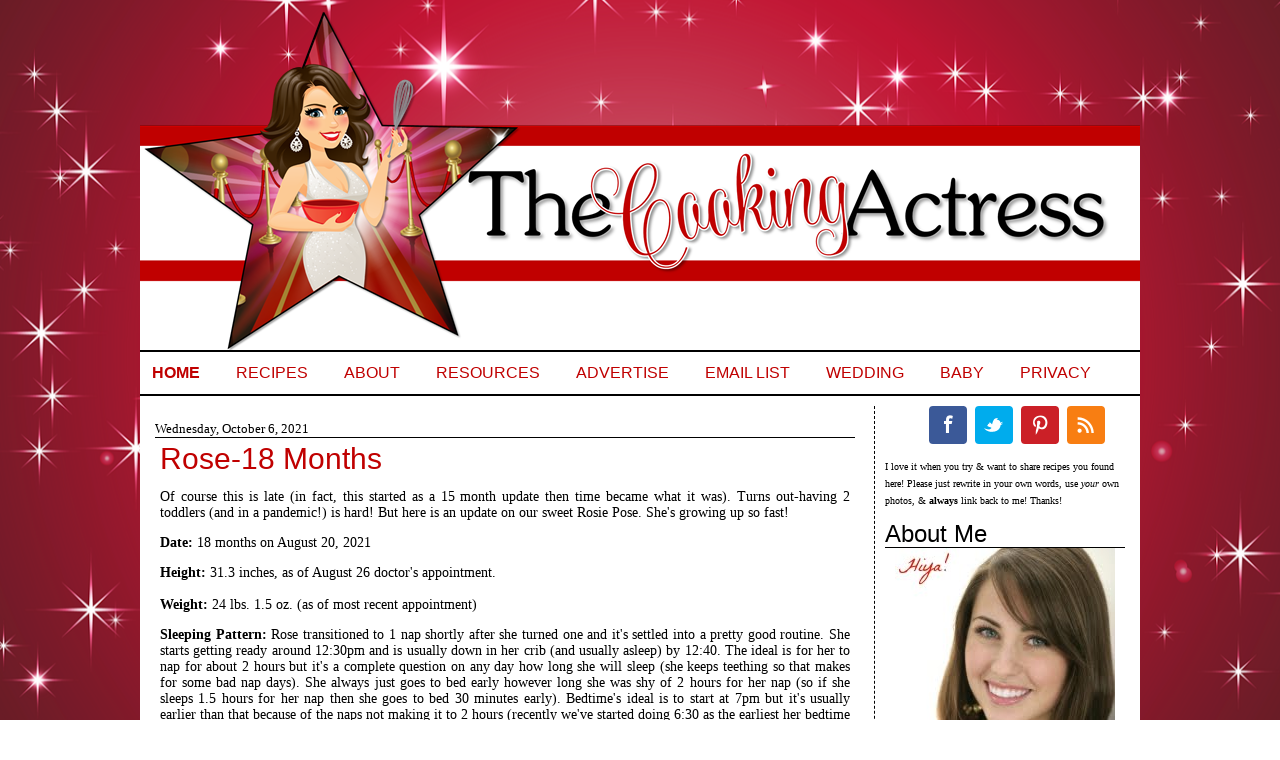

--- FILE ---
content_type: text/html; charset=UTF-8
request_url: https://www.cookingactress.com/?m=0
body_size: 29629
content:
<!DOCTYPE html>
<html dir='ltr' xmlns='http://www.w3.org/1999/xhtml' xmlns:b='http://www.google.com/2005/gml/b' xmlns:data='http://www.google.com/2005/gml/data' xmlns:expr='http://www.google.com/2005/gml/expr'>
<head>
<link href='https://www.blogger.com/static/v1/widgets/2944754296-widget_css_bundle.css' rel='stylesheet' type='text/css'/>
<meta content='3ab3c312f63219adf34dcd758c42fa78' name='p:domain_verify'/>
<meta content='text/html; charset=UTF-8' http-equiv='Content-Type'/>
<meta content='blogger' name='generator'/>
<link href='https://www.cookingactress.com/favicon.ico' rel='icon' type='image/x-icon'/>
<link href='https://www.cookingactress.com/' rel='canonical'/>
<link rel="alternate" type="application/atom+xml" title="The Cooking Actress - Atom" href="https://www.cookingactress.com/feeds/posts/default" />
<link rel="alternate" type="application/rss+xml" title="The Cooking Actress - RSS" href="https://www.cookingactress.com/feeds/posts/default?alt=rss" />
<link rel="service.post" type="application/atom+xml" title="The Cooking Actress - Atom" href="https://www.blogger.com/feeds/2818069595052981852/posts/default" />
<!--Can't find substitution for tag [blog.ieCssRetrofitLinks]-->
<meta content='An Ohio-turned NYC-turned back to Ohio actress who cooks and bakes delicious treats!' name='description'/>
<meta content='https://www.cookingactress.com/' property='og:url'/>
<meta content='The Cooking Actress' property='og:title'/>
<meta content='An Ohio-turned NYC-turned back to Ohio actress who cooks and bakes delicious treats!' property='og:description'/>
<title>The Cooking Actress</title>
<!-- BLOGHER ADS Begin header tag -->
<script type='text/javascript'>

  var blogherads = blogherads || {};

  blogherads.adq = blogherads.adq || [];

</script>
<script async='async' data-cfasync='false' src='https://ads.blogherads.com/static/blogherads.js' type='text/javascript'></script>
<script async='async' data-cfasync='false' src='https://ads.blogherads.com/bh/31/319/319089/1078374/header.js' type='text/javascript'></script>
<!-- BLOGHER ADS End header tag -->
<script async='async' data-cfasync='false' src='//ads.blogherads.com/bh/31/319/319089/1078374/header.js' type='text/javascript'></script>
<style id='page-skin-1' type='text/css'><!--
/*
-----------------------------------------------
Designed by: Munchkin Land Designs
----------------------------------------------- */
#navbar-iframe {
height: 0px;
visibility: hidden;
display: none;
}
body, .body-fauxcolumn-outer {
background: url(https://blogger.googleusercontent.com/img/b/R29vZ2xl/AVvXsEiVCuOkQ27NUsjfqE_Ba5WCc9BEUi2uXSOrxIPSCWM3PYf58kydkXj_CYLR2jRcCsUrwrvTeKDPqvDOo4Vz1aMfxRXV_3zhwhz_1q6h7Ik_bBBigjhyphenhyphen7HpUAg5Q5E1-fbO72Hl79_QXNq2H/s1600/01.3.png) repeat fixed center;
color: #000000;
font-size: 12px;
font-family:century gothic;
text-align: left;
margin: 0 auto 0;
padding: 10px 0 25px 0;
}
#wrap {
width: 1000px;
margin: 0px auto 0px;
padding: 0;
position: relative;
}
a, a:visited {
color: #C00000;
text-decoration: none;
}
a:hover {
color: #CC9900;
text-decoration: underline;
}
a img {
border-width: 0;
}
/* Header
-----------------------------------------------*/
#header-wrapper{
width: 1000px;
height: 340px;
font-size: 11px;
margin: 0 auto 0;
padding: 0;
overflow: hidden;
background: url(https://blogger.googleusercontent.com/img/b/R29vZ2xl/AVvXsEgLTNwJ1I7apTNiErAuygSS8_ijTQo9FEGx3V0FHudaxUxwaduqyA5ZOJqtFarP9zKCNiDMyh1weNyEKmQKvtj3FhjVLBb9SOukK5iWuhvu0eRdsKa00MdTXr_QF6DB2EqL9aUHFZBvoosr/s1600/CookingActressHeader11.png) no-repeat center top;
border-top:0px solid #000000;
border-right:0px solid #000000;
border-left: 0px solid #000000;
}
#header-inner {
background-position: left;
background-repeat: no;
}
#header h1 {
color:#000000;
font-size: 50px;
font-weight: normal;
margin: 0;
padding: 20px 0 0 20px;
text-decoration: none;
}
#header h1 a, #header h1 a:visited {
color:#000000;
font-size: 44px;
font-weight: normal;
margin: 0;
padding: 0;
text-decoration: none;
}
#header h1 a:hover {
text-decoration: none;
}
#header h3 {
font-size: 20px;
font-weight: normal;
margin: 0;
padding: 0;
}
#header p {
padding: 0 0 5px 20px;
margin: 0;
line-height: 20px;
}
#header .description {
font-size:16px;
color: #9D3223;
font-weight:bold;
margin-left: 0px;
padding-left: 40px;
}
/*----------------SEARCH----------------*/
#search {
margin:10px;
height:40px;
padding:30px 10px 0px 20px;
width:300px;
float:right;
background:#ffffff url(https://blogger.googleusercontent.com/img/b/R29vZ2xl/AVvXsEhlE-FjmCm5RfGpzE7YmNabE2biPX1oDV1VA0lQrVEorVdQxzTU39dYa9kLLL9mIC8jKeay6_23lxQx-ks3ufEeMZEN4ovVEGqpi5g5pPruwveXOS6PUfvRmd4EoyksqeKtc0Bxp5yIIYM/s1600/searchcookies.png) no-repeat;
}
#search form {
margin: 0;
padding:20px auto 0px;
}
#search fieldset {
margin: 0;
padding: 0;
border: none;
}
#search p {
margin: 0;
font-size: 85%;
}
#s {
float: left;
width:210px;
padding: 4px 7px;
font: normal 100%;
color: #C00000;
}
#searchsubmit {
float: right;
border: none;
color: #fff;
background:#FFAAAA;
height:25px;
line-height:24px
}
/*Wrapper
---------------------------------*/
#outer-wrapper {
background: #ffffff;
width: 1000px;
margin:  0 0 0 0;
padding-top: 0px;
line-height: 18px;
border-right: 0px solid #000000;
border-left: 0px solid #000000;
}
#main-wrapper {
float: left;
width: 700px;
margin: 0 10px 0 10px;
padding: 10px 0px 0 5px;
}
#midsidebar-wrapper {
background: #ffffff;
width: 240px;
margin: 0px 5px auto 0px;
font-size: 13px;
padding: 0px 10px 15px 10px;
float: right;
overflow: hidden;
border-left: 1px dashed #000000;
}
.midsidebar {
line-height: 1.25em;
}
.midsidebar h2,.rsidebar h2, .lsidebar h2{
color:#000000;
text-align: left;
font-size: 24px;
font-family: arial, georgia, times new roman, courier new, tahoma, verdana;
font-weight: normal;
text-transform: titlecase;
margin: .5em 0 0em 0;
padding: 5px 0 5px 0;
border-bottom:1px solid #000000;
}
#midsidebar p, #rsidebar p {
margin: 0 5 0 15px;
padding: 0 5 0 25px;
}
#midsidebar a img, #rsidebar a img, {
border: none;
margin: 0 5px 0 15px;
padding: 0 5px 0 25px;
}
.midsidebar ul, .rsidebar ul, .lsidebar ul
list-style-type: none;
margin: 0 5px 0 25px;
padding: 0 5px 0 35px;
}
.midsidebar ul li, .rsidebar ul li, .lsidebar ul li {
list-style-type: none;
margin: 0 5px 5px 25px;
padding-left: 35px;
border-bottom:0px dashed #ceceae;
background:url no-repeat left center;
text-align:left;
}
.rsidebar .widget {
float: left;
width: 250px;
margin: 0 0 10px 0px;
padding: 0px 0px;
}
.rsidebar .widget-content {
float: left;
width: 240px;
margin: 0 0px 0 0px;
padding: 0px;
}
.rsidebar .widget, .main .widget {
margin: 0 0 1.5em;
padding: 0 0 1.5em;
}
.rsidebar .widget {
float: left;
width: 240px;
margin: 0px 0 0px 0px;
padding: 0px;
}
/*Post
-------------------------------------------------*/
h2.date-header {
background: #ffffff;
margin: .5em 0 -.25em 0;
text-align: left;
font: normal normal 105% century gothic, century gothic;
border-top: 0px dotted #A6A6A6;
border-bottom: 1px solid #000000;
padding: 0px 0 0px 0;
text-transform: titlecase;
color: #000000;
}
.post {
margin:.5em 0 1.5em;
border:0px solid #000000;
padding: 0 5px 10px 5px;
}
.post h3 {
margin: .25em 0 .25em 0;
padding: 5px 0 5px 0;
font: normal normal 250% arial, courier new, times new roman;
line-height: .75em;
text-transform: titlecase;
text-align: left;
color:#C00000;
border-bottom: 0px dotted #A6A6A6;
}
.post h3 a, .post h3 a:visited, .post h3 strong {
display:block;
text-decoration:none;
color:#C00000;
font-weight:normal;
}
.post h3 strong, .post h3 a:hover {
color:#CC9900;
}
.post-body {
font-size: 14px;
text-align:justify;
margin: 0em 0 .75em;
line-height: 1.2em;
border-bottom:0px dashed #C54B6E;
}
.post-body blockquote {
line-height: 1.3em;
}
.post img {
padding: 4px;
border:0px dashed #ceceae;
}
.post blockquote {
margin: 5px;
padding: 0px 20px 0 15px;
border-left: 3px solid #C00000;
}
.post blockquote p {
margin: 0;
padding: 0 0 0px;
}
/*Comments
----------------------------------------------*/
.comments {
float: left;
width: 640px;
margin-bottom:10px;
padding: 10px;
}
#comments h4 {
color: #CC9900;
font-size: 15px;
font-family:calibri, candara, verdana;
font-weight: bold;
margin: 0 0 10px;
padding: 0;
}
#comments-block {
width: 640px;
float: left;
padding: 0;
margin: 0;
}
#comments-block .comment-author {
margin: 0em 0;
font-weight: bold;
}
#comments-block .comment-body {
margin: .25em 0 10px;
padding-left: 20px;
font-size:12px;
text-align:justify;
}
#comments-block .comment-footer {
margin: -.25em 0 2em;
line-height: 1.4em;
text-transform: uppercase;
letter-spacing: .1em;
border-bottom:0px solid #C54B6E;
}
#comments-block .comment-body p {
margin: 0 0 .75em;
}
.deleted-comment {
font-style: italic;
color: gray;
}
#blog-pager-newer-link {
float: left;
}
#blog-pager-older-link {
float: right;
}
#blog-pager {
text-align: center;
width: 700px;
}
.feed-links {
clear: both;
line-height: 2.5em;
display:none;
width: 700px;
}
.main .widget {
margin: 0 0 1.5em;
padding: 0 0 1.5em;
}
.main .Blog {
border-bottom-width: 0;
}
/*Footer
---------------------------------------------*/
#footer {
width: 1000px;
clear: both;
margin: 0 auto;
padding-top: 15px;
line-height: 1.6em;
letter-spacing: .1em;
text-align: center;
border-bottom: 0px solid #000000;
}
.Image img{
display: block;
margin-left: auto;
margin-right: auto;
}
#PageList1 {
width:1000px;
margin: 0px 0 10px 0;
padding: 0px 0 0px 0;
font: 16px arial, helvetica;
text-transform: uppercase;
text-align: left;
border-bottom:2px solid #000000;
border-top: 2px solid #000000;
}

--></style>
<!--[if IE]> <style type="text/css"> #menu li { position:static; } </style> <![endif]-->
<!--Internet Explorer Transparency fix-->
<!--[if lt IE 8]> <script src="http://ie7-js.googlecode.com/svn/version/2.0(beta3)/IE8.js" type="text/javascript"></script> <![endif]-->
<script type='text/javascript'>
dataLayer = [{
	'trackingID':'UA-63622913-36',
	'javaScriptVersion':'analytics.js',
	'homePageURL':'http://cookingactress.com'
}];
</script>
<noscript><iframe height='0' src='//www.googletagmanager.com/ns.html?id=GTM-PBN79J' style='display:none;visibility:hidden' width='0'></iframe></noscript>
<script type='text/javascript'>/*<![CDATA[*/(function(w,d,s,l,i){w[l]=w[l]||[];
w[l].push({'gtm.start':new Date().getTime(),event:'gtm.js'});
var f=d.getElementsByTagName(s)[0],j=d.createElement(s),dl=l!='dataLayer'?'&l='+l:'';
j.async=true;j.src='//www.googletagmanager.com/gtm.js?id='+i+dl;
f.parentNode.insertBefore(j,f);})(window,document,'script','dataLayer','GTM-PBN79J');
/*]]>*/</script>
<meta content='0vl6k7K2Nagby56N7gsU' name='follow_it-verification-code'/>
<link href='https://www.blogger.com/dyn-css/authorization.css?targetBlogID=2818069595052981852&amp;zx=0270e5dc-9eca-4d21-ac84-a9db90d727fe' media='none' onload='if(media!=&#39;all&#39;)media=&#39;all&#39;' rel='stylesheet'/><noscript><link href='https://www.blogger.com/dyn-css/authorization.css?targetBlogID=2818069595052981852&amp;zx=0270e5dc-9eca-4d21-ac84-a9db90d727fe' rel='stylesheet'/></noscript>
<meta name='google-adsense-platform-account' content='ca-host-pub-1556223355139109'/>
<meta name='google-adsense-platform-domain' content='blogspot.com'/>

<!-- data-ad-client=ca-pub-0759300528072380 -->

</head>
<body>
<div id='wrap'>
<div id='header-wrapper'>
<div class='headerleft section' id='header'><div class='widget Header' data-version='1' id='Header1'>
<div id='header-inner'>
<a href='https://www.cookingactress.com/?m=0' style='display: block'>
<img alt='The Cooking Actress' height='340px; ' id='Header1_headerimg' src='https://blogger.googleusercontent.com/img/b/R29vZ2xl/AVvXsEj0L20K534foenq6wUUYriJCtKc5YqNyRVCqyPcFjrFP_hWvZ6FcR6o9eM7MzGMR9xSn5k3lyP3cZG0pKwZdEn9-gC2Ww9EMia4dZYgSWnBjC7uD3cQK1zx9sGqJtKBoiMDX4rY-nFBooU/s1600/CookingActressHeader10.png' style='display: block' width='1000px; '/>
</a>
</div>
</div></div>
</div>
<!-- Start Influence Central Tag -->
<noscript><iframe height='0' src='//www.googletagmanager.com/ns.html?id=GTM-WQJRQT' style='display:none;visibility:hidden' width='0'></iframe></noscript>
<script>(function(w,d,s,l,i){w[l]=w[l]||[];w[l].push({'gtm.start':new Date().getTime(),event:'gtm.js'});var f=d.getElementsByTagName(s)[0],j=d.createElement(s),dl=l!='dataLayer'?'&l='+l:'';j.async=true;j.src='//www.googletagmanager.com/gtm.js?id='+i+dl;f.parentNode.insertBefore(j,f);})(window,document,'script','dataLayer','GTM-WQJRQT');</script>
<!-- End Influence Central Tag -->
<div style='clear:both;'></div>
<div id='outer-wrapper'><div id='wrap2'>
<div id='content-wrapper'>
<div id='crosscol-wrapper' style='text-align:center'>
<div class='crosscol section' id='crosscol'><div class='widget PageList' data-version='1' id='PageList1'>
<h2>Pages</h2>
<div class='widget-content'>
<ul>
<li class='selected'>
<a href='https://www.cookingactress.com/?m=0'>Home</a>
</li>
<li>
<a href='https://www.cookingactress.com/p/recipes.html?m=0'>Recipes</a>
</li>
<li>
<a href='https://www.cookingactress.com/p/about-cooking-actress.html?m=0'>About</a>
</li>
<li>
<a href='https://www.cookingactress.com/p/blogging-resources.html?m=0'>Resources</a>
</li>
<li>
<a href='https://www.cookingactress.com/p/sponsoradvertise.html?m=0'>Advertise</a>
</li>
<li>
<a href='https://follow.it/cookingactress?action=followPub'>Email List</a>
</li>
<li>
<a href='http://www.cookingactress.com/search/label/wedding'>Wedding</a>
</li>
<li>
<a href='http://www.cookingactress.com/search/label/baby'>Baby</a>
</li>
<li>
<a href='https://www.cookingactress.com/p/privacy.html?m=0'>Privacy</a>
</li>
</ul>
<div class='clear'></div>
</div>
</div>
</div>
</div>
<div id='main-wrapper'>
<div class='main section' id='main'><div class='widget Blog' data-version='1' id='Blog1'>
<div class='blog-posts hfeed'>
<!--Can't find substitution for tag [defaultAdStart]-->

          <div class="date-outer">
        
<h2 class='date-header'><span>Wednesday, October 6, 2021</span></h2>

          <div class="date-posts">
        
<div class='post-outer'>
<div class='post hentry uncustomized-post-template'>
<a name='8547625843783431812'></a>
<h3 class='post-title entry-title'>
<a href='https://www.cookingactress.com/2021/10/rose-18-months.html?m=0'>Rose-18 Months</a>
</h3>
<div class='post-header'>
<div class='post-header-line-1'></div>
</div>
<div class='post-body entry-content' id='post-body-8547625843783431812'>
<p>Of course this is late (in fact, this started as a 15 month update then time became what it was). Turns out-having 2 toddlers (and in a pandemic!) is hard! But here is an update on our sweet Rosie Pose. She's growing up so fast!</p><p><b>Date: </b>18 months on&nbsp;August 20, 2021</p><p><b>H</b><span style="background-color: white;"><b>eight: </b>31.3 inches, as of August 26 doctor's appointment.&nbsp;</span><br /><br /><b>Weight:&nbsp;</b>24 lbs. 1.5 oz. (as of most recent appointment)</p><div><b>Sleeping Pattern: </b>Rose transitioned to 1 nap shortly after she turned one and it's settled into a pretty good routine. She starts getting ready around 12:30pm and is usually down in her crib (and usually asleep) by 12:40. The ideal is for her to nap for about 2 hours but it's a complete question on any day how long she will sleep (she keeps teething so that makes for some bad nap days). She always just goes to bed early however long she was shy of 2 hours for her nap (so if she sleeps 1.5 hours for her nap then she goes to bed 30 minutes early). Bedtime's ideal is to start at 7pm but it's usually earlier than that because of the naps not making it to 2 hours (recently we've started doing 6:30 as the earliest her bedtime would start.) But once she's down she usually sleeps fine all night until morning.</div><div><br /><b>Eating Habits:</b>&nbsp;Up until July we were still doing 2 nursing sessions-morning and night. Mostly so that I could potentially give some antibodies to Rose since I got fully vaccinated against COVID-19 in May. A couple weeks ago, though, I fully weaned her off (and she was absolutely ready for it, she didn't mind at all lol. It probably was more emotional for me than for her.) Rose also eats 3 meals (breakfast, lunch, dinner) and 1 post nap snack. She's still a really great eater overall, though definitely more selective than she used to be. Meat doesn't seem to be her favorite, though she'll eat some. She really loves guacamole, carbs, fruit, Indian food, beans, and most vegetables. Every day is different on what she's going to want to eat and how much but she's pretty easy actually. I'm usually fairly confident she'll eat some of most things offered to her. And now that she can communicate better she'll tell me us if she wants more or is all done or pretty much just anything since she just fully talks now lol.&nbsp;</div><div><br /><span><b style="background-color: white;">Development &amp; Firsts: </b><span style="background-color: white;">A LOT has happened since lady turned 1. Rose now has 12 teeth (3/7 she got her top left lateral incisor, 4/19 she got her top right later incisor, sometime in May her top left 1 year molar cut through, 6/4ish she got her bottom right 1 year molar, 6/6ish her bottom left lateral incisor, 6/25ish her other 2 molars, and 7/16 right lateral incisor). Lots of teething has been happening (and still is-those canines haven't come through yet!) Rose started walking in earnest like right after she turned 1 and now just walks and runs (usually chasing James) everywhere. She also tries really hard to jump but, so far, no luck lol. She loves to dance and twirl (usually until she gets dizzy and needs to sit). She can play on her own now and frequently likes to yell "hide!" and hide in the play teepee we have, or "build" and build with blocks. She pretty much wants to do everything the rest of us do-which results in her picking a lot of things up very quickly, and also being entirely too influenced by her brother's antics at times. She drinks out of an open cup, uses utensils to eat, runs and gets shoes and tries to put them on when we go outside, tries&nbsp;</span></span><span style="background-color: white;">(and sometimes somewhat succeeds)</span><span style="background-color: white;">&nbsp;to put her clothes on, puts headbands on, looks at books as if she's reading them, puts things away (while saying "put away!"), tries to help clean, etc. Communication is just fully there at this point-I'll get into it more in the talking section but she's saying more and more words every day and comprehends everything and can communicate and respond. She'll do what you ask her to do and ask for what she wants and answer when you ask her questions. And potty training snuck up on me. Around 15 months she started asking to go to the potty (even taking herself to it/taking her own diaper off) and so we started letting her use it when she asked and that eventually evolved into using it before her naps and bedtime too. We started potty training her for real not long after she turned 18 months and she's been doing really well!</span></div><div><span style="background-color: white;"><br /><span><b>Mischief:</b>&nbsp; So Rose isn't really mischievous but sometimes I think she <i>looks</i>&nbsp;mischievous because even if she does something she shouldn't she just is perpetually pleased and pleasant and smiley so it seems like mischief buuut she's not usually big on doing things for which people will get upset. She may think something is a game at first but if she knows you're unhappy then she tends to get unhappy. Most of the time it's either her exploring (aka getting into) everything or imitating something her brother did. She does make a lot of loud yells and noises too and of course when she's mad she will scream and tantrum it up also. She'll also frequently respond to questions (usually about if she has to go potty) with, "Me? Noo." She is absolutely assertive and full of emotions-but mischief isn't the big one lol.&nbsp;</span></span></div><div><span><span><i style="background-color: white;"><br /></i></span></span></div><div><span><span><span><span><span><span><b style="background-color: white;">Cuteness: </b><span style="background-color: white;">All the things that have always made Rose a cutie remain true-she's just a sweet and snuggly and affectionate little dumpling. She is definitely looking and acting more like a toddler than a baby (*sob*) but I so so love this age. It's so much fun and so adorable. Rose has such a fun and silly sunshiney personality. She's always talking and singing and exclaiming things like "ta da!" She's even started making up her own songs ("little baby dodo in the skyyyy!") and emphatically demanding we sing or play her favorite songs--which include Hey Mickey, The Greatest Show, Let it Go, and Do You Want to Build a Snowman. She'll even move her lips if she knows the song she's hearing someone sing. The lady is definitely not shy about telling us (or yelling at us) what she wants. I get frequent demands of "picture!" (usually because she's doing something that she has figured out/decided is cute) and then "le-me-see" so I must show it to her. She loves looking at pictures of herself in the photo albums too-she'll point and call "Baby Ro! Baby Ro!" After learning how to say her own name, it took her almost no time to begin walking around and pointing to things she wanted with a declarative, "Ro!" Now she'll also proudly and amusedly inform us "Ro do that" (like if she did something...or if she wants to do something) or "James do that" (either because she's impressed by something he did or thinks it's hilarious he did something he should not have). Speaking of James: I mean there cannot possibly be a brother and sister who love each other more. She always asks for him if he's not around, she loves to play with him, they're still always hugging and smooching. Watching them chase each other around and giggling is just the sweetest. One time after getting them both up from nap, they were going downstairs together and Rose just declared, "I love you, bruhbah." And he said, "I love you too, Rose." She came back, "I love you so muuuch!" "I love YOU so much Rose!" and yeah you know my heart grew a million sizes. She's the most ride or die wingman for him. He was randomly running around with a toy mop singing one day and she just took one look at him and immediately grabbed a toy broom and started running and singing with him, fully committed. She also still loves loving on pretty much any toy or stuffed animal, but especially their baby doll. She loves to grab it to dance with-holding it in the air and spinning. She's also enjoyed showing the baby how to use the potty lol. Somewhere along the way she started being able to play by herself, which is super cool. Definitely getting more independent and always trying to help ("Ro put away" and then running to put whatever it is away). She's still such a snuggle bug too, though. She'll frequently put her arms up for "uppa" or "carry you". Or she'll just say so sweetly and emphatically, "Myyyyy mama, myyyy dada, myyyyy bruhbah." (Once, after she had badgered James for a piece of his cheese and he eventually gave in, she exclaimed, "MYYYY cheese!") It never takes long for her sweet to turn to silly lol. She legit has tried to hug the water during her baths (she also enjoys laying in it, just relaxing and not wanting to get up sometimes). Her frequent desire to just lay and cuddle with the ground, or whatever really, has been given the name of "mmm, down" by her. Anytime there's sunshine on the ground is a favorite occasion for "mmm, down." Poor baby isn't gonna be too pleased with fall. On one of the first fully cloudy days she walked all around the house calling, "Sunshine? Where are you sunshine?" Oh our little sunshine. I'll never get tired of her laying her head on my shoulder, sucking her thumb, then removing her thumb just enough to say, "I love you mommy."&nbsp;</span></span></span></span></span></span></span></div><div><span><span><span><span><span><span><span style="background-color: white;"><br /></span></span></span></span></span></span></span></div><div><span><span><span style="background-color: white;"><b>Nicknames:</b>&nbsp;Rosie, Rose Rose, Roses (Michael's mom calls her this), Rosie Posy, Rose Pose, Pose/Posy, Baby Rose, Miss Rosie, Baby girl, Pretty girl, Lady, Young Lady, Chunk/Chunk-a-munk, "The Chub/Chubby/Chub-a-lub" (James' favorite nicknames for her), Hey You (which she repeats), Pork buns (when her hair is in 2 buns), Sweetling, Sweetie-girl, Sweetie pie, Cutie-girl, Silly girl, Honey girl, Honey bun, Muffin, Little miss, Missy, Ma'am, Sweetness, Love, combinations of all of the above, or whatever pops into our head in that moment. She also calls herself "Baby" and "Ro"/ "Rosie".&nbsp;</span><br /></span><b style="background-color: white;"><br /></b><span><span><span><span style="background-color: white;"><b>Talking: </b>Like I said earlier, we're really able to communicate with Rose now-which is so cool. A big turning point was her learning how to say no (or, more accurately, "nnnNOoooo") so she could actually answer yes or no questions. Then she started repeating like every word she heard and her vocabulary just exploded. She then started saying sentences ("Rose want pillow", "I don't think so", "I love you, brother-so much!" etc.) and yeah she's just a person, talking away, telling us her thoughts and desires and stuff. She can identify all the colors (and is starting to work on counting to 10, she usually skips 4 and 7 for some reason lol). I love her little voice and being able to start talking with her is the best! We've got very verbal kids, go figure lol.&nbsp;</span></span></span><br /><br /><span><span><span style="background-color: white;"><b>Favorites:&nbsp;</b>James, mommy, and daddy. When James reads to her or kisses or hugs her or does something she thinks is funny. When daddy plays with her and makes her go "dadaaaa!" Snuggles. Kisses. Belly buttons. Books. Dancing. Singing. Dresses. Shoes. Headbands. Bows. Accessories/dressing up in general. Outside and going on walks. People. Babies (still especially her little cousin Juliet) and her baby doll/any toy or item or character from something that looks like a person or baby. Animals and making animal sounds. Stuffed animals, pillows, and soft blankets and snuggling them. The sunshine. Toys. Food (especially certain foods. Her reaction to guacamole is hilariously intense- "mo! Guac-a-moleeee!") Helping. Doing anything James does. Affection and attention and fun and happiness and love!</span></span></span></span></span></div><div><span style="background-color: white;"><br /><span><b>Dislikes:&nbsp;</b>Being kept or taken from what she wants. Being yelled at/scolded. Getting hurt. Teething.&nbsp;</span></span></div><div><span><span><br /><span style="background-color: white;"><b>Concerns:&nbsp;</b>Ya know, COVID and COVID related stuff. As per usual. Crossing my fingers we can get the baby girl vaxxed before her 2nd birthday.&nbsp;</span></span><br /><span><br /><span style="background-color: white;"><b>A Day in the Life: </b><i>(This is pre-potty training since we didn't start until after she turned 18 months)&nbsp;</i>Everyone's up around 7:30 (sometimes they may wake up earlier but that's when I wake up lol). I get James then we get Rose (who is very happy to see us). We go downstairs and give the kids their waters and they play while I get their breakfast ready (usually fruit and something else like yogurt, cereal, toast, etc.) Then we play for a little bit before lunch time at 10:30. After lunch we play some more and then at 12:30 Rose goes potty, washes hands, brushes teeth, we put her in a diaper and pjs + sleepsack, then lay her down in her crib. Usually I get everyone up from their naps around 2:40 and then give Rose (and sometimes James) a snack. We play some more, I make dinner, then we eat around 5ish. After dinner we hang out for a bit-maybe do a video call or someone's bath-then bedtime starts around 7 or earlier to compensate for a short nap. Michael and I take turns every other day-one person says goodnight to things downstairs (including James), then does potty, wash hands, floss teeth, brush teeth, diaper, lotion, pjs, sleepsack, and reads to her. The other person comes up and sings to her, says goodnight to the various elephants in her room, then lays her down for bed. Sometimes she falls asleep fairly shortly after and oftentimes she talks for a bit in there before falling asleep. And that's it!</span></span></span></div><div><span><span><span style="background-color: white;"><br /></span></span></span></div><div><span><span><div class="separator" style="clear: both; text-align: center;"><a href="https://blogger.googleusercontent.com/img/b/R29vZ2xl/AVvXsEgj-u1WGDgWQDQgUt3y9tVHg2w-5VY77I-jju_WIk73Qnfr76t2hKaof2z5kTUf-obWwDQJTYsZOhOdtsySO2MgrLnqPHJP2UQgtoIJ6QgXRjDh0JSEp-EE-QLOG2yvd_jyZ68r-UP8w3S5/s1028/18monthcollage.jpg" imageanchor="1" style="margin-left: 1em; margin-right: 1em;"><img border="0" data-original-height="1028" data-original-width="640" height="1002" src="https://blogger.googleusercontent.com/img/b/R29vZ2xl/AVvXsEgj-u1WGDgWQDQgUt3y9tVHg2w-5VY77I-jju_WIk73Qnfr76t2hKaof2z5kTUf-obWwDQJTYsZOhOdtsySO2MgrLnqPHJP2UQgtoIJ6QgXRjDh0JSEp-EE-QLOG2yvd_jyZ68r-UP8w3S5/w624-h1002/18monthcollage.jpg" width="624" /></a></div><br /><span style="background-color: white;"><br /></span></span></span></div>
<div style='clear: both;'></div>
<center><image src='https://1.bp.blogspot.com/-KOaSAUvlj9c/WXlVLhvVr8I/AAAAAAAAMgc/fUa6SB5XjXAbZT1noccTI216dv85JlxMwCLcBGAs/s1600/KayleSignature4.png'></image></center>
</div>
<div class='post-footer'>
<div class='post-footer-line post-footer-line-1'>
<center>
<span class='reaction-buttons'>
</span>
<span class='star-ratings'>
</span>
<span class='post-comment-link'>
</span>
<span class='post-backlinks post-comment-link'>
</span>
<span class='post-icons'>
<span class='item-control blog-admin pid-677468521'>
<a href='https://www.blogger.com/post-edit.g?blogID=2818069595052981852&postID=8547625843783431812&from=pencil' title='Edit Post'>
<img alt='' class='icon-action' height='18' src='https://resources.blogblog.com/img/icon18_edit_allbkg.gif' width='18'/>
</a>
</span>
</span>
<div class='post-share-buttons goog-inline-block'>
<a class='goog-inline-block share-button sb-email' href='https://www.blogger.com/share-post.g?blogID=2818069595052981852&postID=8547625843783431812&target=email' target='_blank' title='Email This'><span class='share-button-link-text'>Email This</span></a><a class='goog-inline-block share-button sb-blog' href='https://www.blogger.com/share-post.g?blogID=2818069595052981852&postID=8547625843783431812&target=blog' onclick='window.open(this.href, "_blank", "height=270,width=475"); return false;' target='_blank' title='BlogThis!'><span class='share-button-link-text'>BlogThis!</span></a><a class='goog-inline-block share-button sb-twitter' href='https://www.blogger.com/share-post.g?blogID=2818069595052981852&postID=8547625843783431812&target=twitter' target='_blank' title='Share to X'><span class='share-button-link-text'>Share to X</span></a><a class='goog-inline-block share-button sb-facebook' href='https://www.blogger.com/share-post.g?blogID=2818069595052981852&postID=8547625843783431812&target=facebook' onclick='window.open(this.href, "_blank", "height=430,width=640"); return false;' target='_blank' title='Share to Facebook'><span class='share-button-link-text'>Share to Facebook</span></a><a class='goog-inline-block share-button sb-pinterest' href='https://www.blogger.com/share-post.g?blogID=2818069595052981852&postID=8547625843783431812&target=pinterest' target='_blank' title='Share to Pinterest'><span class='share-button-link-text'>Share to Pinterest</span></a>
</div>
</center>
</div>
<div class='post-footer-line post-footer-line-2'>
<center><span class='post-author vcard'>
Posted by
<span class='fn'>The Cooking Actress</span>
</span>
<span class='post-timestamp'>
at
<a class='timestamp-link' href='https://www.cookingactress.com/2021/10/rose-18-months.html?m=0' rel='bookmark' title='permanent link'><abbr class='published' title='2021-10-06T21:42:00-04:00'>9:42&#8239;PM</abbr></a>
</span>
</center>
</div>
<div class='post-footer-line post-footer-line-3'>
<center>
<span class='post-labels'>
Labels:
<a href='https://www.cookingactress.com/search/label/baby?m=0' rel='tag'>baby</a>,
<a href='https://www.cookingactress.com/search/label/life?m=0' rel='tag'>life</a>,
<a href='https://www.cookingactress.com/search/label/real%20life?m=0' rel='tag'>real life</a>
</span></center>
<span class='post-location'>
</span>
</div>
</div>
</div>
</div>

            </div></div>
          

          <div class="date-outer">
        
<h2 class='date-header'><span>Friday, April 30, 2021</span></h2>

          <div class="date-posts">
        
<div class='post-outer'>
<div class='post hentry uncustomized-post-template'>
<a name='1028036971677689228'></a>
<h3 class='post-title entry-title'>
<a href='https://www.cookingactress.com/2021/04/email-list-change.html?m=0'>Email List Change</a>
</h3>
<div class='post-header'>
<div class='post-header-line-1'></div>
</div>
<div class='post-body entry-content' id='post-body-1028036971677689228'>
<p>&nbsp;Hi everyone,</p><p><br /></p><p>Long time, no post-I know! It's hectic here in toddler-land, I'm so sorry. But I have an update for all of you who subscribe via email. Feedburner (the old email list provider) is going away so I've switched all of you to <a href="https://follow.it/the-cooking-actress?action=followPub" target="_blank">follow.it</a> (and if you haven't signed up but would like to receive emails whenever I do manage to write a new post <a href="https://follow.it/the-cooking-actress?action=followPub" target="_blank">you can do so here</a>!) Nothing should change-we will never sell your emails or information and you should only receive emails with my blog updates. I just wanted to give a heads up!</p><div class="separator" style="clear: both; text-align: center;"><a href="https://follow.it/the-cooking-actress?action=followPub" imageanchor="1" style="margin-left: 1em; margin-right: 1em;" target="_blank"><img border="0" data-original-height="50" data-original-width="275" height="60" src="https://blogger.googleusercontent.com/img/b/R29vZ2xl/AVvXsEgx96ISQmAYJl-CnKxQgC7l-kQzE2KSPoqOUWkpOlnQkDtmm9I6VofsM3wWMLcEgT9jtmw8MEnH5QXTaNEI5rfy5sIIIj_aXymur7cZTinsoyf8deFELin68Qqziy37b0RbUflNbAbDtfJR/w333-h60/14.png" width="333" /></a></div><p>Thanks for still following me on this journey, hopefully I'll have something tasty coming to your inbox soon!</p>
<div style='clear: both;'></div>
<center><image src='https://1.bp.blogspot.com/-KOaSAUvlj9c/WXlVLhvVr8I/AAAAAAAAMgc/fUa6SB5XjXAbZT1noccTI216dv85JlxMwCLcBGAs/s1600/KayleSignature4.png'></image></center>
</div>
<div class='post-footer'>
<div class='post-footer-line post-footer-line-1'>
<center>
<span class='reaction-buttons'>
</span>
<span class='star-ratings'>
</span>
<span class='post-comment-link'>
</span>
<span class='post-backlinks post-comment-link'>
</span>
<span class='post-icons'>
<span class='item-control blog-admin pid-677468521'>
<a href='https://www.blogger.com/post-edit.g?blogID=2818069595052981852&postID=1028036971677689228&from=pencil' title='Edit Post'>
<img alt='' class='icon-action' height='18' src='https://resources.blogblog.com/img/icon18_edit_allbkg.gif' width='18'/>
</a>
</span>
</span>
<div class='post-share-buttons goog-inline-block'>
<a class='goog-inline-block share-button sb-email' href='https://www.blogger.com/share-post.g?blogID=2818069595052981852&postID=1028036971677689228&target=email' target='_blank' title='Email This'><span class='share-button-link-text'>Email This</span></a><a class='goog-inline-block share-button sb-blog' href='https://www.blogger.com/share-post.g?blogID=2818069595052981852&postID=1028036971677689228&target=blog' onclick='window.open(this.href, "_blank", "height=270,width=475"); return false;' target='_blank' title='BlogThis!'><span class='share-button-link-text'>BlogThis!</span></a><a class='goog-inline-block share-button sb-twitter' href='https://www.blogger.com/share-post.g?blogID=2818069595052981852&postID=1028036971677689228&target=twitter' target='_blank' title='Share to X'><span class='share-button-link-text'>Share to X</span></a><a class='goog-inline-block share-button sb-facebook' href='https://www.blogger.com/share-post.g?blogID=2818069595052981852&postID=1028036971677689228&target=facebook' onclick='window.open(this.href, "_blank", "height=430,width=640"); return false;' target='_blank' title='Share to Facebook'><span class='share-button-link-text'>Share to Facebook</span></a><a class='goog-inline-block share-button sb-pinterest' href='https://www.blogger.com/share-post.g?blogID=2818069595052981852&postID=1028036971677689228&target=pinterest' target='_blank' title='Share to Pinterest'><span class='share-button-link-text'>Share to Pinterest</span></a>
</div>
</center>
</div>
<div class='post-footer-line post-footer-line-2'>
<center><span class='post-author vcard'>
Posted by
<span class='fn'>The Cooking Actress</span>
</span>
<span class='post-timestamp'>
at
<a class='timestamp-link' href='https://www.cookingactress.com/2021/04/email-list-change.html?m=0' rel='bookmark' title='permanent link'><abbr class='published' title='2021-04-30T16:22:00-04:00'>4:22&#8239;PM</abbr></a>
</span>
</center>
</div>
<div class='post-footer-line post-footer-line-3'>
<center>
<span class='post-labels'>
</span></center>
<span class='post-location'>
</span>
</div>
</div>
</div>
</div>

            </div></div>
          

          <div class="date-outer">
        
<h2 class='date-header'><span>Thursday, March 18, 2021</span></h2>

          <div class="date-posts">
        
<div class='post-outer'>
<div class='post hentry uncustomized-post-template'>
<a name='6698538186233988376'></a>
<h3 class='post-title entry-title'>
<a href='https://www.cookingactress.com/2021/03/rose-12-months.html?m=0'>Rose-12 months!</a>
</h3>
<div class='post-header'>
<div class='post-header-line-1'></div>
</div>
<div class='post-body entry-content' id='post-body-6698538186233988376'>
<p>This update took me forever to write because 1-there's so much and 2-I've been insanely busy. So a lot of things have changed since the beginning of me writing this but I'm going to try to keep it as true to where she was when she was just turning 12 months, ok? Ok! (Also-MY BABY IS 1 *sob*)</p><p></p><div class="separator" style="clear: both; text-align: center;"><a href="https://blogger.googleusercontent.com/img/b/R29vZ2xl/AVvXsEgafu0HJY6d8T4ZK-e3SQmX4Gqs1mcvpHbLwBs-CRXAJahxLga1lovTtcYXR7CMAwS3D0eEQkxatzTCI8BLxV7DMFSTK2wrTZlirvzKq7Nl5ZzC_1Ve3DQdVnJwGWkWnQ8GQVosJvQ4uh3u/s1784/12months.jpg" style="margin-left: 1em; margin-right: 1em;"><img border="0" data-original-height="1784" data-original-width="1189" height="836" src="https://blogger.googleusercontent.com/img/b/R29vZ2xl/AVvXsEgafu0HJY6d8T4ZK-e3SQmX4Gqs1mcvpHbLwBs-CRXAJahxLga1lovTtcYXR7CMAwS3D0eEQkxatzTCI8BLxV7DMFSTK2wrTZlirvzKq7Nl5ZzC_1Ve3DQdVnJwGWkWnQ8GQVosJvQ4uh3u/w556-h836/12months.jpg" width="556" /></a></div><div class="separator" style="clear: both; text-align: center;"><br /></div><p></p><p><b>Date: </b>February&nbsp;20, 2021</p><p><b>H</b><span style="background-color: white;"><b>eight: </b>28 inches (this is approximate, we measured her ourselves when the measurement from her doctor's appointment didn't make any sense. They said she was 29.5 inches-no way lol)</span><br /><br /><b>Weight:&nbsp;</b>20 lbs. 15.1 oz. (as of her doctor's appointment on the 22nd)</p><div><b>Sleeping Pattern:&nbsp;</b>Same 2 nap routine (10-11am nap and 2-3pm nap)! She started taking a little longer to fall asleep/waking earlier recently-ish so now we're working on a 1 nap transition but this past month</div><div>has been mostly smooth sleep-wise! Rose's sleepy time pose is still here, also, if anyone was wondering. Right thumb in mouth, left hand twirls her hair. If she's tired (or sometimes if she's upset or teething) she'll assume the sleepy pose.&nbsp;<br /><br /><b>Eating Habits:</b>&nbsp;Pretty much the same-she definitely is starting to wean herself and not nurse as much though, especially during her middle 2 feedings (since writing this both of her middle of the day feedings have been dropped). She drinks and then tries to roll away or just play with me when she's done (she's a particularly big fan of sticking her fingers in my mouth, eyes, nose, etc.) Solids are good too! She's been doing 3 meals and 1 snack. She'll eat almost anything, she is always impressing me. The other night she went CRAZY on some (pretty spicy) guacamole and she'll happily gobble up veggies, fruit, and carbs. Meat is still a little more meh for her but she'll still eat some. She has unfortunately fully entered the food throwing stage (usually when she's either done, isn't into the food right then, or wants attention). She is generally happiest though when she's eating like us, so she prefers to have adult utensils and even requests a plate sometimes. Her yelling for food requests have been helped <i>slightly</i>&nbsp;by teaching her the signs for "please" and "thank you"--now she'll earnestly sign please (or sometimes a preemptive thank you lol) to ask for something or more of something. It's VERY cute.&nbsp;&nbsp;</div><div><br /><span><b style="background-color: white;">Development &amp; Firsts: </b><span style="background-color: white;">I remember this from James, too-something about turning 1 seems to just come along with lots of firsts and big development leaps! Obviously, Rose celebrated her 1st birthday! She really enjoyed herself, lots of attention=happy Rosie. She had her 1st chocolate chip cookie (her reaction was thoughtful, unsure, and overall pretty mild lol). She also smashed her (albeit only fruit and maple syrup sweetened) cake with great enthusiasm. We had a little Zoom party with her grandparents and aunts and uncles and cousins for singing Happy Birthday and watching her eat her cake. She got her 4th tooth (top right central incisor) on 1/22 so now she has an even 4 in her cheesy little grin. She starting standing for a long time independently and then on 2/12 took her 1st (two) steps! She's still only taking a few steps at a time and overall seems not terribly interested in it. She usually does it when reaching for something and then she either gets it or decides to plop on her bottom and crawl to it. She is also now able to stand from any position, she frequently will drop down into little squats then come back up. I can<i>&nbsp;feel</i>&nbsp;the real walking is so close, she just needs to want it lol. Before she took her 1st steps she kept faking us out-she'd put her arms out to us while standing and make like she'd walk but then PLOP on her bottom. In other developmental news, Rose has become SO communicative and can very clearly tell what's going on.&nbsp;<b>&nbsp;</b>One time James was going potty and asked for me to bring him a book, he was describing the book and before I'd figured out which one it was Rose had already grabbed it and was crawling with it to the bathroom to give him. She'll bring us books to read to her all the time and will often do motions with them (she'll hold out her hands, drum, hum, etc. in "Hand Hand Fingers Thumb", shake her head for the "no, daddy" part of "Hair Love", etc.) She also does animal noises for any animal she sees. (She can currently do fish, bunny, dog, cat, elephant, tiger/lion, dinosaur, dragon, giraffe, crocodile, monkey, cow, chicken, rooster, sheep/goat/llama-"ahhh" for all 3, pig, duck, butterfly, penguin, frog, horse...I think that's it lol). She's starting to identify body parts (she has nose mouth, hair, feet, hands, and belly down--since starting this post she also has become very into belly buttons which she calls "beh buhs". She usually gets eyes and knees also. The rest we're working on lol.) She's saying more and more words, too, but we'll get into that in the talking section (we've also taught her to sign "please" and "thank you/your welcome"). She's started coloring with crayons and actually does super well with it! Oh and 1 thing happened that just blew my mind (technically a week after she turned 1): she was taking a bath and started grabbing the letters they play with in there. She kept holding up letters and pointing for me to identify them. After the 3rd letter I realized they were all orange (there are like 5 different colors) and I asked her to get the rest of the orange ones. And she did. She proceeded to pick all the orange ones and put them together. Like-WHAT? She's a smart little girl and is always watching and paying attention and learning all the time.&nbsp;&nbsp;</span></span></div><div><span style="background-color: white;"><br /><span><b>Mischief:</b>&nbsp; Rosie is still not super mischievous (even though her big brother did say to her "Rose you've got some mischief on your face" lol). She still has fun being playful and crawling extremely fast away from you. But honestly the biggest things are her dropping food (annoying but could be worse. Usually it's just when she's pretty much done,), and her ear piercing yells/cries when things don't go the way she wants. So ya know...she's a toddler now. Doing a tantrum. It's always very loud and very sad. For being such a happy sunshine girl most of the time when she is upset she is <i>UPSET.&nbsp;</i></span></span></div><div><span><span><i style="background-color: white;"><br /></i></span></span></div><div><span><span><span><span><span><span style="background-color: white;"><b>Cuteness: </b>Look. Just....Rose loves to snuggle. LOVES IT. Soft thing? Must hold it and cuddle it and say "mmmm." Ray of sunshine on the carpet? Will lay face down on that patch of sun and say, "mmmm." Is that a baby doll? Calls "baby!" (well, "behbeh") and hugs it, rocks it, and pats it, while humming, "mmmm." Sees her adorable new baby cousin, Juliet, in a picture on my phone or on Facetime? Probably screams in excitement and says "hiiii" and THEN grabs it in a hug and says, "mmmmm." She has an actual hug pose that she'll use to tell you that she wants to hug something (she folds her right arm towards her face as if she's holding and snuggling something). If she sees anyone else hugging-she also needs a hug. If James is being sweet to her or has a soft thing himself-she will snuggle him (and if he hugs her back or kisses her-which he 99% of the time does-she will double down on the intensity of her cuddle and also kiss him and/or also give squeals and laughs and grins). If she's sleepy she will lay her head on your shoulder while she sucks her thumb and twirls her hair. Sometimes after I've fed her, before I put her in her crib at bedtime, she reaches up to find my face and leans forward to give me a big but gentle kiss. She loves to climb into James' bed and they'll snuggle and give each other kisses (or play and laugh and play peek-a-boo with the blankets lol. Nobody makes her laugh as hard as he does. They are the cutest together, it makes my heart so happy.) Sometimes he'll also get in her crib with her and she grins so hard and laughs and bounces up in down in excitement. Sometimes she'll mush her face against ours in like a face snuggle--one time she mushed my face to hers extra close and said "yay!" I DIED OF HAPPINESS. She also likes to make Michael and I kiss. We'll give each other a big kiss in front of her and go "muahhh!" and she'll smile and then immediately push our faces back together (saying, "muah!")--she's quite strong. Sometimes she'll join the kiss or ask each of us for a kiss and then push our faces towards each other again. It's freaking adorable. Her little grin with those 4 little teeth is just too much. Especially how she scrunches her nose up into her little "snoot" face or when she starts sniffing because she sees flowers or a bunny or for no apparent reason just because she's a cute little silly. It's so cute how she climbs up into the little kid-sized rocker we have or when she grabs a book and brings it over and climbs into your lap for your to read it. It's so sweet how much she loves Hair Love (and the head shaking for "no daddy"). She also loves to play with the doctor kit and will put the stethoscope to her chest and say "bum bum". She also tries to put it around her neck so she's the doctor. I'm completely obsessed with how cute it is when she signs please or thank you. It's hard to resist that little hand rubbing chest ("please") with her big pleading eyes. One time after Rose had a bad nap and I went to get her she gave me such a huge smile of relief and signed thank you (hand on mouth--looks like blowing a kiss) to me and oh my gooooodness. That sweet baby. I love how she just wants to be like us. She just wants to play with James or do what we're all doing. She rubs her hands together when she sees me putting lotion on or James washing his hands, she'll pretend to spit after she watches him brush his teeth, she wants to use grown up silverware and even have a plate on her tray because she just wants to be a big girl and do what her family is. Too cute. She just loves people so much. She will enthusiastically wave and call "hiiii!" at every car or person or dog she sees happen by. She will demand to be a part of any video call happening (to the point of crawling over and calling "hiiii!") and just treats whoever is on that call with big happy grins. My brother had his 1st baby, Juliet, at the end of January and Rose has been completely enamored with every picture of her or anytime we get to video call with them. She gets so excited and she wants to hug and kiss her, it's the cutest. She'll hug and kiss the phone on the regular, really. Her little affectionate mind will be blown when she's actually able to give her grandparents a real hug or kiss. I just love how she manages to make every person feel special and loved. It's a very magical superpower.</span></span></span></span></span></span></div><div><div class="separator" style="clear: both; text-align: center;"><span style="background-color: #fcff01;"><br /></span></div><span><span><span style="background-color: white;"><b>Nicknames:</b>&nbsp;Rosie, Rose Rose, Roses (Michael's mom calls her this), Rosie Posy, Baby Rose, Miss Rosie, Baby girl, Pretty girl, Lady, Young Lady, Chunk/Chunk-a-munk, "The Chub/Chubby/Chub-a-lub" (James calls her that), Pork buns (when her hair is in 2 buns), Dumpling (mostly Michael calls her that), Sweetling, Sweetie-girl, Sweetie pie, Cutie-girl, Silly girl, Honey girl, Honey bun, Muffin, Little miss, Missy, Ma'am, Sweetness, Love, combinations of all of the above, or whatever pops into our head in that moment.&nbsp;</span><br /></span><b style="background-color: white;"><br /></b><span><span><span><span style="background-color: white;"><b>Talking: </b>This month Rose has really turned a corner with her speech and understanding. Like...we can genuinely talk with her (sort of) now. In addition to using the sign for "please" to ask for things (for example: point to coat, point to door, signs please. She's asking to go outside,) and responding when we ask for something, she is saying more words that are starting to be more identifiable. She'll ask "dat?" or "dis?" about things to find out what they are. She definitely says mama, dada, bruhbah (brother), James (ITS SO CUTE OMG), dog, dolly, baby, ball, book, hiii, yeah, buh bye, doctor, done, beh buh (belly button), bum bum (sound of a heartbeat), uh oh, and muah (kisses, of course). There are other words we sometimes think we may hear but unsure still (like we think we've heard her say "please" once...but we'll see if it happens again). And, of course, all the animal sounds I mentioned earlier. It's just huge how much she understands. She really <i>gets</i>&nbsp;more than I can believe! Her toy dog said "give me a hug!"-and she hugged it. She pays such close attention to everything that we're all doing and I think she learns a lot. It's so amazing to watch.&nbsp;&nbsp;</span></span></span><br /><br /><span><span><span style="background-color: white;"><b>Favorites:&nbsp;</b>James, mommy, and daddy. When James is being sweet or funny or just existing pretty much. Snuggles. Kisses. Belly buttons. Being held. Books. Dancing. Singing. Daddy's guitar. People and video calls (she now insists on saying hello when anyone is on a call). Babies (especially her new baby cousin, Juliet! She's obsessed with her,) and animals and making animal sounds. Stuffed animals, pillows, and soft blankets and snuggling them. The sunshine (she'll lay down and-you guessed it-snuggle in the warm sun). Toys. Smiling and laughing and playing. Little girl just loves to be loved-she just wants to be given attention and affection and to have fun doing whatever seems fun to her in that moment!&nbsp;</span></span></span></span></span></div><div><span style="background-color: white;"><br /><span><b>Dislikes: </b>Being interfered with when she wants something (particularly picked up and moved). Being yelled at/scolded. Getting wiped down after eating. Not being attended to in a quick enough manner (attention in general or food usually). Being left by any of us (if she sees someone walk up the stairs it frequently ends in her standing at the baby gate crying and being generally distraught.)</span></span></div><div><span><span><br /><span style="background-color: white;"><b>Concerns:&nbsp;</b>Same old same old isolation + COVID-19 life. Not super pleased this is still where we're at a year later.&nbsp;</span></span><br /><span><br /><span style="background-color: white;"><b>A Day in the Life: </b>(This has changed now but this age this is where we were at)-Kids get up around 7:30. We go downstairs, I nurse Rose, change her, then feed them both breakfast (usually fruit, yogurt, toast, etc.) Play for awhile then change Rose and put her down for nap around 10am. She's then up around 11 and I nurse her, give her lunch, then we play some more until 1ish when we get James ready for his nap. He goes down then Rose gets changed and down for her nap around 2. Both kids hopefully sleep to 3. Then snack for James, nurse Rose, snack for Rose, and we play/I make dinner. We eat around 5/5:30 as a family and then hang out (and/or do baths) until Rose's bedtime routine starts at 7. We read, say goodnight to things around the house, brush her teeth, lotion her, change her, then I nurse her and sing to her then put her down. She sleeps all night. And that's it!</span></span></span></div><div><span><span><span style="background-color: white;"><br /></span></span></span></div><div><span><span><div class="separator" style="clear: both; text-align: center;"><a href="https://blogger.googleusercontent.com/img/b/R29vZ2xl/AVvXsEhuyytObYYmKlH1w67I5SYcVyTjXx-fe5HCu_kAlvji6zcHDnXy5075EZBpUAm86oHW8K-b1XOO6tZQedqtthL2jr6cH2FVQqmTwA-qk2xkkERop2zvl-NDbAeSLkQp4d9zvvbZ_XuAgBYQ/s992/12monthscollage.jpg" style="margin-left: 1em; margin-right: 1em;"><img border="0" data-original-height="992" data-original-width="640" height="953" src="https://blogger.googleusercontent.com/img/b/R29vZ2xl/AVvXsEhuyytObYYmKlH1w67I5SYcVyTjXx-fe5HCu_kAlvji6zcHDnXy5075EZBpUAm86oHW8K-b1XOO6tZQedqtthL2jr6cH2FVQqmTwA-qk2xkkERop2zvl-NDbAeSLkQp4d9zvvbZ_XuAgBYQ/w613-h953/12monthscollage.jpg" width="613" /></a></div><div class="separator" style="clear: both; text-align: center;"><br /></div><div class="separator" style="clear: both; text-align: center;">And there it is. 1 year of the sweetest baby girl. I could never have dreamed of such a wonderful daughter. She's the absolute perfect addition to our family and it's impossible to not adore her.&nbsp;</div><div class="separator" style="clear: both; text-align: center;"><br /></div><div class="separator" style="clear: both; text-align: center;"><a href="https://blogger.googleusercontent.com/img/b/R29vZ2xl/AVvXsEhxyLxhsK1NMn3MDqE2Vvl-C0rGBcc2THkJXhb02w-kLgAT85yJ3R4IO5APR6LTsPeb9VpuUqDhWrK_5Xa8gDplIxqkq-fJ_ezShD0yvOv5mJjs_dL_gmlCG2CpN7NhMhM2zSc3b41WsP-S/s2509/monthlycollage.jpg" style="margin-left: 1em; margin-right: 1em;"><img border="0" data-original-height="2509" data-original-width="1254" height="1201" src="https://blogger.googleusercontent.com/img/b/R29vZ2xl/AVvXsEhxyLxhsK1NMn3MDqE2Vvl-C0rGBcc2THkJXhb02w-kLgAT85yJ3R4IO5APR6LTsPeb9VpuUqDhWrK_5Xa8gDplIxqkq-fJ_ezShD0yvOv5mJjs_dL_gmlCG2CpN7NhMhM2zSc3b41WsP-S/w602-h1201/monthlycollage.jpg" width="602" /></a></div><div class="separator" style="clear: both; text-align: center;"><br /></div></span></span></div>
<div style='clear: both;'></div>
<center><image src='https://1.bp.blogspot.com/-KOaSAUvlj9c/WXlVLhvVr8I/AAAAAAAAMgc/fUa6SB5XjXAbZT1noccTI216dv85JlxMwCLcBGAs/s1600/KayleSignature4.png'></image></center>
</div>
<div class='post-footer'>
<div class='post-footer-line post-footer-line-1'>
<center>
<span class='reaction-buttons'>
</span>
<span class='star-ratings'>
</span>
<span class='post-comment-link'>
</span>
<span class='post-backlinks post-comment-link'>
</span>
<span class='post-icons'>
<span class='item-control blog-admin pid-677468521'>
<a href='https://www.blogger.com/post-edit.g?blogID=2818069595052981852&postID=6698538186233988376&from=pencil' title='Edit Post'>
<img alt='' class='icon-action' height='18' src='https://resources.blogblog.com/img/icon18_edit_allbkg.gif' width='18'/>
</a>
</span>
</span>
<div class='post-share-buttons goog-inline-block'>
<a class='goog-inline-block share-button sb-email' href='https://www.blogger.com/share-post.g?blogID=2818069595052981852&postID=6698538186233988376&target=email' target='_blank' title='Email This'><span class='share-button-link-text'>Email This</span></a><a class='goog-inline-block share-button sb-blog' href='https://www.blogger.com/share-post.g?blogID=2818069595052981852&postID=6698538186233988376&target=blog' onclick='window.open(this.href, "_blank", "height=270,width=475"); return false;' target='_blank' title='BlogThis!'><span class='share-button-link-text'>BlogThis!</span></a><a class='goog-inline-block share-button sb-twitter' href='https://www.blogger.com/share-post.g?blogID=2818069595052981852&postID=6698538186233988376&target=twitter' target='_blank' title='Share to X'><span class='share-button-link-text'>Share to X</span></a><a class='goog-inline-block share-button sb-facebook' href='https://www.blogger.com/share-post.g?blogID=2818069595052981852&postID=6698538186233988376&target=facebook' onclick='window.open(this.href, "_blank", "height=430,width=640"); return false;' target='_blank' title='Share to Facebook'><span class='share-button-link-text'>Share to Facebook</span></a><a class='goog-inline-block share-button sb-pinterest' href='https://www.blogger.com/share-post.g?blogID=2818069595052981852&postID=6698538186233988376&target=pinterest' target='_blank' title='Share to Pinterest'><span class='share-button-link-text'>Share to Pinterest</span></a>
</div>
</center>
</div>
<div class='post-footer-line post-footer-line-2'>
<center><span class='post-author vcard'>
Posted by
<span class='fn'>The Cooking Actress</span>
</span>
<span class='post-timestamp'>
at
<a class='timestamp-link' href='https://www.cookingactress.com/2021/03/rose-12-months.html?m=0' rel='bookmark' title='permanent link'><abbr class='published' title='2021-03-18T23:04:00-04:00'>11:04&#8239;PM</abbr></a>
</span>
</center>
</div>
<div class='post-footer-line post-footer-line-3'>
<center>
<span class='post-labels'>
Labels:
<a href='https://www.cookingactress.com/search/label/baby?m=0' rel='tag'>baby</a>,
<a href='https://www.cookingactress.com/search/label/life?m=0' rel='tag'>life</a>,
<a href='https://www.cookingactress.com/search/label/real%20life?m=0' rel='tag'>real life</a>
</span></center>
<span class='post-location'>
</span>
</div>
</div>
</div>
</div>

        </div></div>
      
<!--Can't find substitution for tag [adEnd]-->
</div>
<div class='blog-pager' id='blog-pager'>
<span id='blog-pager-older-link'>
<a class='blog-pager-older-link' href='https://www.cookingactress.com/search?updated-max=2021-03-18T23:04:00-04:00&max-results=3&m=0' id='Blog1_blog-pager-older-link' title='Older Posts'>Older Posts</a>
</span>
<a class='home-link' href='https://www.cookingactress.com/?m=0'>Home</a>
<div class='blog-mobile-link'>
<a href='https://www.cookingactress.com/?m=1'>View mobile version</a>
</div>
</div>
<div class='clear'></div>
<div class='blog-feeds'>
<div class='feed-links'>
Subscribe to:
<a class='feed-link' href='https://www.cookingactress.com/feeds/posts/default' target='_blank' type='application/atom+xml'>Comments (Atom)</a>
</div>
</div>
</div><div class='widget HTML' data-version='1' id='HTML8'>
<div class='widget-content'>
<script>var pfHeaderImgUrl = '';var pfHeaderTagline = '';var pfdisableClickToDel = 0;var pfHideImages = 1;var pfImageDisplayStyle = 'left';var pfDisablePDF = 0;var pfDisableEmail = 0;var pfDisablePrint = 0;var pfCustomCSS = '';var pfBtVersion='1';(function(){var js, pf;pf = document.createElement('script');pf.type = 'text/javascript';if ('https:' === document.location.protocol){js='https://pf-cdn.printfriendly.com/ssl/main.js'}else{js='http://cdn.printfriendly.com/printfriendly.js'}pf.src=js;document.getElementsByTagName('head')[0].appendChild(pf)})();</script><a href="http://www.printfriendly.com" style="color:#6D9F00;text-decoration:none;" class="printfriendly" onclick="window.print();return false;" title="Printer Friendly and PDF"><img style="border:none;-webkit-box-shadow:none;box-shadow:none;" src="https://lh3.googleusercontent.com/blogger_img_proxy/AEn0k_t1hJYFKcXTZqkGuH7AH1GBHZpRUipiXTBtoeLy5Zwz3X5qKFSFzGbDeOQMBf_ItusnEsvoneNR02C0AmwFDXIW4VQc5CqUtBZalQXfhPzUQN0roe7-0Q=s0-d" alt="Print Friendly and PDF"></a>
</div>
<div class='clear'></div>
</div><div class='widget HTML' data-version='1' id='HTML1'>
<script type='text/javascript'>
                var disqus_shortname = 'cookingactress';
                var disqus_blogger_current_url = "https://www.cookingactress.com/";

                if (!disqus_blogger_current_url.length) {
                    disqus_blogger_current_url = "https://www.cookingactress.com/?m=0";
                }

                var disqus_blogger_homepage_url = "https://www.cookingactress.com/?m=0";
                var disqus_blogger_canonical_homepage_url = "https://www.cookingactress.com/";
            </script>
<style type='text/css'>
                    .post-comment-link { visibility: hidden; }
                </style>
<script type='text/javascript'>
                (function() {
                    var bloggerjs = document.createElement('script');
                    bloggerjs.type = 'text/javascript';
                    bloggerjs.async = true;
                    bloggerjs.src = '//'+disqus_shortname+'.disqus.com/blogger_index.js';
                    (document.getElementsByTagName('head')[0] || document.getElementsByTagName('body')[0]).appendChild(bloggerjs);
                })();

            </script>
</div></div>
</div>
<!-- Sidebar -->
<div id='midsidebar-wrapper'>
<div class='midsidebar section' id='midsidebar'><div class='widget HTML' data-version='1' id='HTML13'>
<div class='widget-content'>
<style type="text/css">
.social-profile-icons{margin-top:20px 0 0;overflow:hidden}.social-profile-icons ul{display:inline-block;margin:0 auto!important;text-align:center}.social-profile-icons ul li{background:transparent!important;border:none!important;float:left;list-style-type:none!important;margin:0 4px 10px!important;padding:0!important}.social-profile-icons ul li a,.social-profile-icons ul li a:hover{background:url("https://blogger.googleusercontent.com/img/b/R29vZ2xl/AVvXsEjwYpHxsvHYwgCWGC2bKXsyHTJVcbEIltm9Rvvrj-jG715f7eO11eJp5YsnquJFY4LTPQ1lE5wXbkxZFLVUTlQ6E-IPlshUD3_pjRMyY_9RxFbNkvUoTdP1BWP-YEG9D5es6B45PgTXi7A1/s1600/sprite_32x32.png") no-repeat scroll 0 0;-moz-border-radius:4px;-webkit-border-radius:4px;border-radius:4px;display:block;height:38px;overflow:hidden;text-indent:-999px;transition:all 0.25s linear 0s;width:38px}.social-profile-icons ul li.social-facebook a{background-color:#3b5998;background-position:-60px 3px}.social-profile-icons ul li.social-twitter a{background-color:#00aced;background-position:-253px 3px}.social-profile-icons ul li.social-gplus a{background-color:#dd4b39;background-position:-93px 3px}.social-profile-icons ul li.social-linkedin a{background-color:#007bb6;background-position:-125px 3px}.social-profile-icons ul li.social-pinterest a{background-color:#cb2027;background-position:-157px 3px}.social-profile-icons ul li.social-rss a{background-color:#F87E12;background-position:-189px 3px}.social-profile-icons ul li a:hover{opacity:.8}
</style>
<div class="social-profile-icons">
<ul>
<li class="social-facebook"><a rel="nofollow" target='_blank' href="https://www.facebook.com/TheCookingActress/" title="Facebook">Facebook</a></li>
<li class="social-twitter"><a rel="nofollow" target='_blank' href="https://twitter.com/kayleblogna" title="Twitter">Twitter</a></li>
<li class="social-pinterest"><a rel="nofollow" target='_blank' href="https://www.pinterest.com/cookingactress/" title="Pinterest">Pinterest</a></li>
<li class="social-rss"><a rel="nofollow" target='_blank' href="https://follow.it/the-cooking-actress?action=followPub" title="RSS">RSS</a></li>
</ul></div>
</div>
<div class='clear'></div>
</div><div class='widget Text' data-version='1' id='Text1'>
<div class='widget-content'>
<span =""   style="font-family:&quot;;color:#cc0000;"><span =""  style="font-size:78%;">I love it when you try &amp; want to share recipes you found here! Please just rewrite in your own words, use <i>your</i> own photos, &amp; <b>always</b> link back to me! Thanks!</span></span>
</div>
<div class='clear'></div>
</div><div class='widget HTML' data-version='1' id='HTML23'>
<div class='widget-content'>
<!-- BLOGHER ADS Begin 160x600 main ad -->
<div id="skm-mainad-Middle"></div>
<script type="text/javascript">
  blogherads.adq.push(function() {
    blogherads.defineSlot('Middle', 'skm-mainad-Middle').setMainAd().display();
  });
</script>
<!-- BLOGHER ADS End 160x600 main ad -->
</div>
<div class='clear'></div>
</div><div class='widget Image' data-version='1' id='Image2'>
<h2>About Me</h2>
<div class='widget-content'>
<a href='http://www.cookingactress.com/p/about-cooking-actress.html'>
<img alt='About Me' height='482' id='Image2_img' src='https://blogger.googleusercontent.com/img/b/R29vZ2xl/AVvXsEjS23uirBtxgVSf-vWvcpVcSRJsYWOUGuWd0Dzpf71QfrVMRaqrUOIIvegzc5zsHgOxHSB9-VsVSKF7dJDmnfkgo7jpbqWsVeMAeeFKk8jrALnXCEktQboA75935jdcgjG5lSK7XT8qVpYx/s1600/aboutme.jpg' width='220'/>
</a>
<br/>
</div>
<div class='clear'></div>
</div><div class='widget Image' data-version='1' id='Image1'>
<div class='widget-content'>
<a href='https://follow.it/cookingactress?action=followPub'>
<img alt='' height='42' id='Image1_img' src='https://blogger.googleusercontent.com/img/b/R29vZ2xl/AVvXsEjf_K3sKPf17MD5HN7CdYVos2uu50cAKX0f-XunRTKBd14FVMfRAYrSllYfps_E49GYt6S9bQm1N-9VHzQbyOD4Ag2D-jVSlGNb9PtZM5PJe5VzhN0o3SDMCnQfDz-3N2JJaElYkTowxYkj/s1600/14.png' width='232'/>
</a>
<br/>
</div>
<div class='clear'></div>
</div><div class='widget BlogSearch' data-version='1' id='BlogSearch1'>
<h2 class='title'>Search</h2>
<div class='widget-content'>
<div id='BlogSearch1_form'>
<form action='https://www.cookingactress.com/search' class='gsc-search-box' target='_top'>
<table cellpadding='0' cellspacing='0' class='gsc-search-box'>
<tbody>
<tr>
<td class='gsc-input'>
<input autocomplete='off' class='gsc-input' name='q' size='10' title='search' type='text' value=''/>
</td>
<td class='gsc-search-button'>
<input class='gsc-search-button' title='search' type='submit' value='Search'/>
</td>
</tr>
</tbody>
</table>
</form>
</div>
</div>
<div class='clear'></div>
</div><div class='widget Subscribe' data-version='1' id='Subscribe1'>
<div style='white-space:nowrap'>
<h2 class='title'>Subscribe To</h2>
<div class='widget-content'>
<div class='subscribe-wrapper subscribe-type-POST'>
<div class='subscribe expanded subscribe-type-POST' id='SW_READER_LIST_Subscribe1POST' style='display:none;'>
<div class='top'>
<span class='inner' onclick='return(_SW_toggleReaderList(event, "Subscribe1POST"));'>
<img class='subscribe-dropdown-arrow' src='https://resources.blogblog.com/img/widgets/arrow_dropdown.gif'/>
<img align='absmiddle' alt='' border='0' class='feed-icon' src='https://resources.blogblog.com/img/icon_feed12.png'/>
Posts
</span>
<div class='feed-reader-links'>
<a class='feed-reader-link' href='https://www.netvibes.com/subscribe.php?url=https%3A%2F%2Fwww.cookingactress.com%2Ffeeds%2Fposts%2Fdefault' target='_blank'>
<img src='https://resources.blogblog.com/img/widgets/subscribe-netvibes.png'/>
</a>
<a class='feed-reader-link' href='https://add.my.yahoo.com/content?url=https%3A%2F%2Fwww.cookingactress.com%2Ffeeds%2Fposts%2Fdefault' target='_blank'>
<img src='https://resources.blogblog.com/img/widgets/subscribe-yahoo.png'/>
</a>
<a class='feed-reader-link' href='https://www.cookingactress.com/feeds/posts/default' target='_blank'>
<img align='absmiddle' class='feed-icon' src='https://resources.blogblog.com/img/icon_feed12.png'/>
                  Atom
                </a>
</div>
</div>
<div class='bottom'></div>
</div>
<div class='subscribe' id='SW_READER_LIST_CLOSED_Subscribe1POST' onclick='return(_SW_toggleReaderList(event, "Subscribe1POST"));'>
<div class='top'>
<span class='inner'>
<img class='subscribe-dropdown-arrow' src='https://resources.blogblog.com/img/widgets/arrow_dropdown.gif'/>
<span onclick='return(_SW_toggleReaderList(event, "Subscribe1POST"));'>
<img align='absmiddle' alt='' border='0' class='feed-icon' src='https://resources.blogblog.com/img/icon_feed12.png'/>
Posts
</span>
</span>
</div>
<div class='bottom'></div>
</div>
</div>
<div class='subscribe-wrapper subscribe-type-COMMENT'>
<div class='subscribe expanded subscribe-type-COMMENT' id='SW_READER_LIST_Subscribe1COMMENT' style='display:none;'>
<div class='top'>
<span class='inner' onclick='return(_SW_toggleReaderList(event, "Subscribe1COMMENT"));'>
<img class='subscribe-dropdown-arrow' src='https://resources.blogblog.com/img/widgets/arrow_dropdown.gif'/>
<img align='absmiddle' alt='' border='0' class='feed-icon' src='https://resources.blogblog.com/img/icon_feed12.png'/>
All Comments
</span>
<div class='feed-reader-links'>
<a class='feed-reader-link' href='https://www.netvibes.com/subscribe.php?url=https%3A%2F%2Fwww.cookingactress.com%2Ffeeds%2Fcomments%2Fdefault' target='_blank'>
<img src='https://resources.blogblog.com/img/widgets/subscribe-netvibes.png'/>
</a>
<a class='feed-reader-link' href='https://add.my.yahoo.com/content?url=https%3A%2F%2Fwww.cookingactress.com%2Ffeeds%2Fcomments%2Fdefault' target='_blank'>
<img src='https://resources.blogblog.com/img/widgets/subscribe-yahoo.png'/>
</a>
<a class='feed-reader-link' href='https://www.cookingactress.com/feeds/comments/default' target='_blank'>
<img align='absmiddle' class='feed-icon' src='https://resources.blogblog.com/img/icon_feed12.png'/>
                  Atom
                </a>
</div>
</div>
<div class='bottom'></div>
</div>
<div class='subscribe' id='SW_READER_LIST_CLOSED_Subscribe1COMMENT' onclick='return(_SW_toggleReaderList(event, "Subscribe1COMMENT"));'>
<div class='top'>
<span class='inner'>
<img class='subscribe-dropdown-arrow' src='https://resources.blogblog.com/img/widgets/arrow_dropdown.gif'/>
<span onclick='return(_SW_toggleReaderList(event, "Subscribe1COMMENT"));'>
<img align='absmiddle' alt='' border='0' class='feed-icon' src='https://resources.blogblog.com/img/icon_feed12.png'/>
All Comments
</span>
</span>
</div>
<div class='bottom'></div>
</div>
</div>
<div style='clear:both'></div>
</div>
</div>
<div class='clear'></div>
</div><div class='widget FeaturedPost' data-version='1' id='FeaturedPost1'>
<h2 class='title'>Featured Post</h2>
<div class='post-summary'>
<h3><a href='https://www.cookingactress.com/2016/10/paleo-chocolate-chunk-blondies.html?m=0'>Paleo Chocolate Chunk Blondies</a></h3>
<img class='image' src='https://blogger.googleusercontent.com/img/b/R29vZ2xl/AVvXsEiFoypl3q3KHQtNUHKJ4lzrazUVJ-huzxv0-lUWrGZliRs6ExklWKRvceEd-Yff5DunQ4myPSGmkPDHgLdTJ2-bCUvDA-sEsO5H-UFmzVHGXnYFEN9TZ4xZK6bJ9MQ2kJX5XcCnaYmjwz6v/s1600/paleochocolatechunkblondies4.jpg'/>
</div>
<style type='text/css'>
    .image {
      width: 100%;
    }
  </style>
<div class='clear'></div>
</div><div class='widget PopularPosts' data-version='1' id='PopularPosts1'>
<h2>Popular Posts</h2>
<div class='widget-content popular-posts'>
<ul>
<li>
<div class='item-thumbnail-only'>
<div class='item-thumbnail'>
<a href='https://www.cookingactress.com/2012/06/butter-biscuits.html?m=0' target='_blank'>
<img alt='' border='0' src='https://blogger.googleusercontent.com/img/b/R29vZ2xl/AVvXsEgoVzT4EnSnMP65-4jKWDA1M5Sk7MdYBTiulE3aypB1FtO58psoLqH_akWEdvEEeAujpZ7vLLaTIocdOVxmfJ5LrRdMFgeKcSzx58ZDIJCd7Cuy93eQrU-iUkYqGuyqtOJh_DT5lyl11qQ/w72-h72-p-k-no-nu/butterbiscuits6.jpg'/>
</a>
</div>
<div class='item-title'><a href='https://www.cookingactress.com/2012/06/butter-biscuits.html?m=0'>Butter Biscuits</a></div>
</div>
<div style='clear: both;'></div>
</li>
<li>
<div class='item-thumbnail-only'>
<div class='item-thumbnail'>
<a href='https://www.cookingactress.com/2014/05/no-knead-skillet-bread.html?m=0' target='_blank'>
<img alt='' border='0' src='https://blogger.googleusercontent.com/img/b/R29vZ2xl/AVvXsEiuzrDwgnC0tOLx2mvsxC6dfFjvAeURYDpby3Khgzxu4-4VLo_u97o0ZyNW8qcR8J3a-MkV4AG0lafQWO6rK7k4Aea6sRny-rtID2V7kxybbhsDK10d8Q8wv96Xal7QF3930yf0IRwR0LA/w72-h72-p-k-no-nu/skilletbread2.jpg'/>
</a>
</div>
<div class='item-title'><a href='https://www.cookingactress.com/2014/05/no-knead-skillet-bread.html?m=0'>No-Knead Skillet Bread</a></div>
</div>
<div style='clear: both;'></div>
</li>
<li>
<div class='item-thumbnail-only'>
<div class='item-thumbnail'>
<a href='https://www.cookingactress.com/2017/04/sweet-salty-kitchen-sink-cookies-panera.html?m=0' target='_blank'>
<img alt='' border='0' src='https://blogger.googleusercontent.com/img/b/R29vZ2xl/AVvXsEjJU5kZu3iV2mzSboi6Zm2_yvDcRdeRqBw55JrPLSwjEBbHg07IkH9VsMXUf4nNAqVCMqR7kKXM7s5uRogJRQxVngQZlkzVTPCOkIli6D4AHOhhB7mTjwH79tycQXsYeOsrm0QMzMUiSTbs/w72-h72-p-k-no-nu/sweetsaltykitchensinkcookies6.jpg'/>
</a>
</div>
<div class='item-title'><a href='https://www.cookingactress.com/2017/04/sweet-salty-kitchen-sink-cookies-panera.html?m=0'>Sweet & Salty Kitchen Sink Cookies {Panera Copycat}</a></div>
</div>
<div style='clear: both;'></div>
</li>
<li>
<div class='item-thumbnail-only'>
<div class='item-thumbnail'>
<a href='https://www.cookingactress.com/2012/07/momofukus-cornflake-chocolate-chip.html?m=0' target='_blank'>
<img alt='' border='0' src='https://blogger.googleusercontent.com/img/b/R29vZ2xl/AVvXsEh4Uqss5HYPNOtBH6bojD1LIyvC7q3l7jqRw3OU-e_-ylxEKWHvTgxVzhnS90j1_48Z8T8YC6haSpN8I7Jm8NDH6JO81UIx2nrjMMQ2uBoAoEDg-DdBWY4ezAw8XlAuOqT_hfnrZm3FqLk/w72-h72-p-k-no-nu/cornflakecookie4.jpg'/>
</a>
</div>
<div class='item-title'><a href='https://www.cookingactress.com/2012/07/momofukus-cornflake-chocolate-chip.html?m=0'>Momofuku's Cornflake Chocolate Chip Marshmallow Cookies</a></div>
</div>
<div style='clear: both;'></div>
</li>
<li>
<div class='item-thumbnail-only'>
<div class='item-thumbnail'>
<a href='https://www.cookingactress.com/2012/10/the-new-york-times-best-chocolate-chip.html?m=0' target='_blank'>
<img alt='' border='0' src='https://blogger.googleusercontent.com/img/b/R29vZ2xl/AVvXsEg2562htxYOv65KCNDuYq_cEX0QJpwCY6m48AcEPfAcZGl_qLuBiZzvRDhOgTH9oKalBWI_FwasovceziesWvKJ0fdNnZ3lMs8Qg0OKtUXKAbCHTBQH1gir_e0ajhh-8Vb_H0lVeVzBK7E/w72-h72-p-k-no-nu/nytimescookie10.jpg'/>
</a>
</div>
<div class='item-title'><a href='https://www.cookingactress.com/2012/10/the-new-york-times-best-chocolate-chip.html?m=0'>The New York Times Best Chocolate Chip Cookie Recipe</a></div>
</div>
<div style='clear: both;'></div>
</li>
</ul>
<div class='clear'></div>
</div>
</div><div class='widget BlogArchive' data-version='1' id='BlogArchive1'>
<h2>Archives</h2>
<div class='widget-content'>
<div id='ArchiveList'>
<div id='BlogArchive1_ArchiveList'>
<ul class='hierarchy'>
<li class='archivedate expanded'>
<a class='toggle' href='javascript:void(0)'>
<span class='zippy toggle-open'>

        &#9660;&#160;
      
</span>
</a>
<a class='post-count-link' href='https://www.cookingactress.com/2021/?m=0'>
2021
</a>
<span class='post-count' dir='ltr'>(7)</span>
<ul class='hierarchy'>
<li class='archivedate expanded'>
<a class='toggle' href='javascript:void(0)'>
<span class='zippy toggle-open'>

        &#9660;&#160;
      
</span>
</a>
<a class='post-count-link' href='https://www.cookingactress.com/2021/10/?m=0'>
October
</a>
<span class='post-count' dir='ltr'>(1)</span>
<ul class='posts'>
<li><a href='https://www.cookingactress.com/2021/10/rose-18-months.html?m=0'>Rose-18 Months</a></li>
</ul>
</li>
</ul>
<ul class='hierarchy'>
<li class='archivedate collapsed'>
<a class='toggle' href='javascript:void(0)'>
<span class='zippy'>

        &#9658;&#160;
      
</span>
</a>
<a class='post-count-link' href='https://www.cookingactress.com/2021/04/?m=0'>
April
</a>
<span class='post-count' dir='ltr'>(1)</span>
</li>
</ul>
<ul class='hierarchy'>
<li class='archivedate collapsed'>
<a class='toggle' href='javascript:void(0)'>
<span class='zippy'>

        &#9658;&#160;
      
</span>
</a>
<a class='post-count-link' href='https://www.cookingactress.com/2021/03/?m=0'>
March
</a>
<span class='post-count' dir='ltr'>(1)</span>
</li>
</ul>
<ul class='hierarchy'>
<li class='archivedate collapsed'>
<a class='toggle' href='javascript:void(0)'>
<span class='zippy'>

        &#9658;&#160;
      
</span>
</a>
<a class='post-count-link' href='https://www.cookingactress.com/2021/02/?m=0'>
February
</a>
<span class='post-count' dir='ltr'>(2)</span>
</li>
</ul>
<ul class='hierarchy'>
<li class='archivedate collapsed'>
<a class='toggle' href='javascript:void(0)'>
<span class='zippy'>

        &#9658;&#160;
      
</span>
</a>
<a class='post-count-link' href='https://www.cookingactress.com/2021/01/?m=0'>
January
</a>
<span class='post-count' dir='ltr'>(2)</span>
</li>
</ul>
</li>
</ul>
<ul class='hierarchy'>
<li class='archivedate collapsed'>
<a class='toggle' href='javascript:void(0)'>
<span class='zippy'>

        &#9658;&#160;
      
</span>
</a>
<a class='post-count-link' href='https://www.cookingactress.com/2020/?m=0'>
2020
</a>
<span class='post-count' dir='ltr'>(25)</span>
<ul class='hierarchy'>
<li class='archivedate collapsed'>
<a class='toggle' href='javascript:void(0)'>
<span class='zippy'>

        &#9658;&#160;
      
</span>
</a>
<a class='post-count-link' href='https://www.cookingactress.com/2020/12/?m=0'>
December
</a>
<span class='post-count' dir='ltr'>(1)</span>
</li>
</ul>
<ul class='hierarchy'>
<li class='archivedate collapsed'>
<a class='toggle' href='javascript:void(0)'>
<span class='zippy'>

        &#9658;&#160;
      
</span>
</a>
<a class='post-count-link' href='https://www.cookingactress.com/2020/11/?m=0'>
November
</a>
<span class='post-count' dir='ltr'>(1)</span>
</li>
</ul>
<ul class='hierarchy'>
<li class='archivedate collapsed'>
<a class='toggle' href='javascript:void(0)'>
<span class='zippy'>

        &#9658;&#160;
      
</span>
</a>
<a class='post-count-link' href='https://www.cookingactress.com/2020/10/?m=0'>
October
</a>
<span class='post-count' dir='ltr'>(1)</span>
</li>
</ul>
<ul class='hierarchy'>
<li class='archivedate collapsed'>
<a class='toggle' href='javascript:void(0)'>
<span class='zippy'>

        &#9658;&#160;
      
</span>
</a>
<a class='post-count-link' href='https://www.cookingactress.com/2020/09/?m=0'>
September
</a>
<span class='post-count' dir='ltr'>(4)</span>
</li>
</ul>
<ul class='hierarchy'>
<li class='archivedate collapsed'>
<a class='toggle' href='javascript:void(0)'>
<span class='zippy'>

        &#9658;&#160;
      
</span>
</a>
<a class='post-count-link' href='https://www.cookingactress.com/2020/08/?m=0'>
August
</a>
<span class='post-count' dir='ltr'>(3)</span>
</li>
</ul>
<ul class='hierarchy'>
<li class='archivedate collapsed'>
<a class='toggle' href='javascript:void(0)'>
<span class='zippy'>

        &#9658;&#160;
      
</span>
</a>
<a class='post-count-link' href='https://www.cookingactress.com/2020/07/?m=0'>
July
</a>
<span class='post-count' dir='ltr'>(1)</span>
</li>
</ul>
<ul class='hierarchy'>
<li class='archivedate collapsed'>
<a class='toggle' href='javascript:void(0)'>
<span class='zippy'>

        &#9658;&#160;
      
</span>
</a>
<a class='post-count-link' href='https://www.cookingactress.com/2020/06/?m=0'>
June
</a>
<span class='post-count' dir='ltr'>(1)</span>
</li>
</ul>
<ul class='hierarchy'>
<li class='archivedate collapsed'>
<a class='toggle' href='javascript:void(0)'>
<span class='zippy'>

        &#9658;&#160;
      
</span>
</a>
<a class='post-count-link' href='https://www.cookingactress.com/2020/05/?m=0'>
May
</a>
<span class='post-count' dir='ltr'>(2)</span>
</li>
</ul>
<ul class='hierarchy'>
<li class='archivedate collapsed'>
<a class='toggle' href='javascript:void(0)'>
<span class='zippy'>

        &#9658;&#160;
      
</span>
</a>
<a class='post-count-link' href='https://www.cookingactress.com/2020/04/?m=0'>
April
</a>
<span class='post-count' dir='ltr'>(2)</span>
</li>
</ul>
<ul class='hierarchy'>
<li class='archivedate collapsed'>
<a class='toggle' href='javascript:void(0)'>
<span class='zippy'>

        &#9658;&#160;
      
</span>
</a>
<a class='post-count-link' href='https://www.cookingactress.com/2020/03/?m=0'>
March
</a>
<span class='post-count' dir='ltr'>(2)</span>
</li>
</ul>
<ul class='hierarchy'>
<li class='archivedate collapsed'>
<a class='toggle' href='javascript:void(0)'>
<span class='zippy'>

        &#9658;&#160;
      
</span>
</a>
<a class='post-count-link' href='https://www.cookingactress.com/2020/02/?m=0'>
February
</a>
<span class='post-count' dir='ltr'>(3)</span>
</li>
</ul>
<ul class='hierarchy'>
<li class='archivedate collapsed'>
<a class='toggle' href='javascript:void(0)'>
<span class='zippy'>

        &#9658;&#160;
      
</span>
</a>
<a class='post-count-link' href='https://www.cookingactress.com/2020/01/?m=0'>
January
</a>
<span class='post-count' dir='ltr'>(4)</span>
</li>
</ul>
</li>
</ul>
<ul class='hierarchy'>
<li class='archivedate collapsed'>
<a class='toggle' href='javascript:void(0)'>
<span class='zippy'>

        &#9658;&#160;
      
</span>
</a>
<a class='post-count-link' href='https://www.cookingactress.com/2019/?m=0'>
2019
</a>
<span class='post-count' dir='ltr'>(46)</span>
<ul class='hierarchy'>
<li class='archivedate collapsed'>
<a class='toggle' href='javascript:void(0)'>
<span class='zippy'>

        &#9658;&#160;
      
</span>
</a>
<a class='post-count-link' href='https://www.cookingactress.com/2019/12/?m=0'>
December
</a>
<span class='post-count' dir='ltr'>(3)</span>
</li>
</ul>
<ul class='hierarchy'>
<li class='archivedate collapsed'>
<a class='toggle' href='javascript:void(0)'>
<span class='zippy'>

        &#9658;&#160;
      
</span>
</a>
<a class='post-count-link' href='https://www.cookingactress.com/2019/11/?m=0'>
November
</a>
<span class='post-count' dir='ltr'>(3)</span>
</li>
</ul>
<ul class='hierarchy'>
<li class='archivedate collapsed'>
<a class='toggle' href='javascript:void(0)'>
<span class='zippy'>

        &#9658;&#160;
      
</span>
</a>
<a class='post-count-link' href='https://www.cookingactress.com/2019/10/?m=0'>
October
</a>
<span class='post-count' dir='ltr'>(4)</span>
</li>
</ul>
<ul class='hierarchy'>
<li class='archivedate collapsed'>
<a class='toggle' href='javascript:void(0)'>
<span class='zippy'>

        &#9658;&#160;
      
</span>
</a>
<a class='post-count-link' href='https://www.cookingactress.com/2019/09/?m=0'>
September
</a>
<span class='post-count' dir='ltr'>(3)</span>
</li>
</ul>
<ul class='hierarchy'>
<li class='archivedate collapsed'>
<a class='toggle' href='javascript:void(0)'>
<span class='zippy'>

        &#9658;&#160;
      
</span>
</a>
<a class='post-count-link' href='https://www.cookingactress.com/2019/08/?m=0'>
August
</a>
<span class='post-count' dir='ltr'>(3)</span>
</li>
</ul>
<ul class='hierarchy'>
<li class='archivedate collapsed'>
<a class='toggle' href='javascript:void(0)'>
<span class='zippy'>

        &#9658;&#160;
      
</span>
</a>
<a class='post-count-link' href='https://www.cookingactress.com/2019/06/?m=0'>
June
</a>
<span class='post-count' dir='ltr'>(5)</span>
</li>
</ul>
<ul class='hierarchy'>
<li class='archivedate collapsed'>
<a class='toggle' href='javascript:void(0)'>
<span class='zippy'>

        &#9658;&#160;
      
</span>
</a>
<a class='post-count-link' href='https://www.cookingactress.com/2019/05/?m=0'>
May
</a>
<span class='post-count' dir='ltr'>(3)</span>
</li>
</ul>
<ul class='hierarchy'>
<li class='archivedate collapsed'>
<a class='toggle' href='javascript:void(0)'>
<span class='zippy'>

        &#9658;&#160;
      
</span>
</a>
<a class='post-count-link' href='https://www.cookingactress.com/2019/04/?m=0'>
April
</a>
<span class='post-count' dir='ltr'>(5)</span>
</li>
</ul>
<ul class='hierarchy'>
<li class='archivedate collapsed'>
<a class='toggle' href='javascript:void(0)'>
<span class='zippy'>

        &#9658;&#160;
      
</span>
</a>
<a class='post-count-link' href='https://www.cookingactress.com/2019/03/?m=0'>
March
</a>
<span class='post-count' dir='ltr'>(4)</span>
</li>
</ul>
<ul class='hierarchy'>
<li class='archivedate collapsed'>
<a class='toggle' href='javascript:void(0)'>
<span class='zippy'>

        &#9658;&#160;
      
</span>
</a>
<a class='post-count-link' href='https://www.cookingactress.com/2019/02/?m=0'>
February
</a>
<span class='post-count' dir='ltr'>(6)</span>
</li>
</ul>
<ul class='hierarchy'>
<li class='archivedate collapsed'>
<a class='toggle' href='javascript:void(0)'>
<span class='zippy'>

        &#9658;&#160;
      
</span>
</a>
<a class='post-count-link' href='https://www.cookingactress.com/2019/01/?m=0'>
January
</a>
<span class='post-count' dir='ltr'>(7)</span>
</li>
</ul>
</li>
</ul>
<ul class='hierarchy'>
<li class='archivedate collapsed'>
<a class='toggle' href='javascript:void(0)'>
<span class='zippy'>

        &#9658;&#160;
      
</span>
</a>
<a class='post-count-link' href='https://www.cookingactress.com/2018/?m=0'>
2018
</a>
<span class='post-count' dir='ltr'>(85)</span>
<ul class='hierarchy'>
<li class='archivedate collapsed'>
<a class='toggle' href='javascript:void(0)'>
<span class='zippy'>

        &#9658;&#160;
      
</span>
</a>
<a class='post-count-link' href='https://www.cookingactress.com/2018/12/?m=0'>
December
</a>
<span class='post-count' dir='ltr'>(6)</span>
</li>
</ul>
<ul class='hierarchy'>
<li class='archivedate collapsed'>
<a class='toggle' href='javascript:void(0)'>
<span class='zippy'>

        &#9658;&#160;
      
</span>
</a>
<a class='post-count-link' href='https://www.cookingactress.com/2018/11/?m=0'>
November
</a>
<span class='post-count' dir='ltr'>(6)</span>
</li>
</ul>
<ul class='hierarchy'>
<li class='archivedate collapsed'>
<a class='toggle' href='javascript:void(0)'>
<span class='zippy'>

        &#9658;&#160;
      
</span>
</a>
<a class='post-count-link' href='https://www.cookingactress.com/2018/10/?m=0'>
October
</a>
<span class='post-count' dir='ltr'>(7)</span>
</li>
</ul>
<ul class='hierarchy'>
<li class='archivedate collapsed'>
<a class='toggle' href='javascript:void(0)'>
<span class='zippy'>

        &#9658;&#160;
      
</span>
</a>
<a class='post-count-link' href='https://www.cookingactress.com/2018/09/?m=0'>
September
</a>
<span class='post-count' dir='ltr'>(6)</span>
</li>
</ul>
<ul class='hierarchy'>
<li class='archivedate collapsed'>
<a class='toggle' href='javascript:void(0)'>
<span class='zippy'>

        &#9658;&#160;
      
</span>
</a>
<a class='post-count-link' href='https://www.cookingactress.com/2018/08/?m=0'>
August
</a>
<span class='post-count' dir='ltr'>(9)</span>
</li>
</ul>
<ul class='hierarchy'>
<li class='archivedate collapsed'>
<a class='toggle' href='javascript:void(0)'>
<span class='zippy'>

        &#9658;&#160;
      
</span>
</a>
<a class='post-count-link' href='https://www.cookingactress.com/2018/07/?m=0'>
July
</a>
<span class='post-count' dir='ltr'>(6)</span>
</li>
</ul>
<ul class='hierarchy'>
<li class='archivedate collapsed'>
<a class='toggle' href='javascript:void(0)'>
<span class='zippy'>

        &#9658;&#160;
      
</span>
</a>
<a class='post-count-link' href='https://www.cookingactress.com/2018/06/?m=0'>
June
</a>
<span class='post-count' dir='ltr'>(9)</span>
</li>
</ul>
<ul class='hierarchy'>
<li class='archivedate collapsed'>
<a class='toggle' href='javascript:void(0)'>
<span class='zippy'>

        &#9658;&#160;
      
</span>
</a>
<a class='post-count-link' href='https://www.cookingactress.com/2018/05/?m=0'>
May
</a>
<span class='post-count' dir='ltr'>(7)</span>
</li>
</ul>
<ul class='hierarchy'>
<li class='archivedate collapsed'>
<a class='toggle' href='javascript:void(0)'>
<span class='zippy'>

        &#9658;&#160;
      
</span>
</a>
<a class='post-count-link' href='https://www.cookingactress.com/2018/04/?m=0'>
April
</a>
<span class='post-count' dir='ltr'>(7)</span>
</li>
</ul>
<ul class='hierarchy'>
<li class='archivedate collapsed'>
<a class='toggle' href='javascript:void(0)'>
<span class='zippy'>

        &#9658;&#160;
      
</span>
</a>
<a class='post-count-link' href='https://www.cookingactress.com/2018/03/?m=0'>
March
</a>
<span class='post-count' dir='ltr'>(6)</span>
</li>
</ul>
<ul class='hierarchy'>
<li class='archivedate collapsed'>
<a class='toggle' href='javascript:void(0)'>
<span class='zippy'>

        &#9658;&#160;
      
</span>
</a>
<a class='post-count-link' href='https://www.cookingactress.com/2018/02/?m=0'>
February
</a>
<span class='post-count' dir='ltr'>(7)</span>
</li>
</ul>
<ul class='hierarchy'>
<li class='archivedate collapsed'>
<a class='toggle' href='javascript:void(0)'>
<span class='zippy'>

        &#9658;&#160;
      
</span>
</a>
<a class='post-count-link' href='https://www.cookingactress.com/2018/01/?m=0'>
January
</a>
<span class='post-count' dir='ltr'>(9)</span>
</li>
</ul>
</li>
</ul>
<ul class='hierarchy'>
<li class='archivedate collapsed'>
<a class='toggle' href='javascript:void(0)'>
<span class='zippy'>

        &#9658;&#160;
      
</span>
</a>
<a class='post-count-link' href='https://www.cookingactress.com/2017/?m=0'>
2017
</a>
<span class='post-count' dir='ltr'>(107)</span>
<ul class='hierarchy'>
<li class='archivedate collapsed'>
<a class='toggle' href='javascript:void(0)'>
<span class='zippy'>

        &#9658;&#160;
      
</span>
</a>
<a class='post-count-link' href='https://www.cookingactress.com/2017/12/?m=0'>
December
</a>
<span class='post-count' dir='ltr'>(7)</span>
</li>
</ul>
<ul class='hierarchy'>
<li class='archivedate collapsed'>
<a class='toggle' href='javascript:void(0)'>
<span class='zippy'>

        &#9658;&#160;
      
</span>
</a>
<a class='post-count-link' href='https://www.cookingactress.com/2017/11/?m=0'>
November
</a>
<span class='post-count' dir='ltr'>(7)</span>
</li>
</ul>
<ul class='hierarchy'>
<li class='archivedate collapsed'>
<a class='toggle' href='javascript:void(0)'>
<span class='zippy'>

        &#9658;&#160;
      
</span>
</a>
<a class='post-count-link' href='https://www.cookingactress.com/2017/10/?m=0'>
October
</a>
<span class='post-count' dir='ltr'>(9)</span>
</li>
</ul>
<ul class='hierarchy'>
<li class='archivedate collapsed'>
<a class='toggle' href='javascript:void(0)'>
<span class='zippy'>

        &#9658;&#160;
      
</span>
</a>
<a class='post-count-link' href='https://www.cookingactress.com/2017/09/?m=0'>
September
</a>
<span class='post-count' dir='ltr'>(10)</span>
</li>
</ul>
<ul class='hierarchy'>
<li class='archivedate collapsed'>
<a class='toggle' href='javascript:void(0)'>
<span class='zippy'>

        &#9658;&#160;
      
</span>
</a>
<a class='post-count-link' href='https://www.cookingactress.com/2017/08/?m=0'>
August
</a>
<span class='post-count' dir='ltr'>(10)</span>
</li>
</ul>
<ul class='hierarchy'>
<li class='archivedate collapsed'>
<a class='toggle' href='javascript:void(0)'>
<span class='zippy'>

        &#9658;&#160;
      
</span>
</a>
<a class='post-count-link' href='https://www.cookingactress.com/2017/07/?m=0'>
July
</a>
<span class='post-count' dir='ltr'>(9)</span>
</li>
</ul>
<ul class='hierarchy'>
<li class='archivedate collapsed'>
<a class='toggle' href='javascript:void(0)'>
<span class='zippy'>

        &#9658;&#160;
      
</span>
</a>
<a class='post-count-link' href='https://www.cookingactress.com/2017/06/?m=0'>
June
</a>
<span class='post-count' dir='ltr'>(6)</span>
</li>
</ul>
<ul class='hierarchy'>
<li class='archivedate collapsed'>
<a class='toggle' href='javascript:void(0)'>
<span class='zippy'>

        &#9658;&#160;
      
</span>
</a>
<a class='post-count-link' href='https://www.cookingactress.com/2017/05/?m=0'>
May
</a>
<span class='post-count' dir='ltr'>(6)</span>
</li>
</ul>
<ul class='hierarchy'>
<li class='archivedate collapsed'>
<a class='toggle' href='javascript:void(0)'>
<span class='zippy'>

        &#9658;&#160;
      
</span>
</a>
<a class='post-count-link' href='https://www.cookingactress.com/2017/04/?m=0'>
April
</a>
<span class='post-count' dir='ltr'>(9)</span>
</li>
</ul>
<ul class='hierarchy'>
<li class='archivedate collapsed'>
<a class='toggle' href='javascript:void(0)'>
<span class='zippy'>

        &#9658;&#160;
      
</span>
</a>
<a class='post-count-link' href='https://www.cookingactress.com/2017/03/?m=0'>
March
</a>
<span class='post-count' dir='ltr'>(10)</span>
</li>
</ul>
<ul class='hierarchy'>
<li class='archivedate collapsed'>
<a class='toggle' href='javascript:void(0)'>
<span class='zippy'>

        &#9658;&#160;
      
</span>
</a>
<a class='post-count-link' href='https://www.cookingactress.com/2017/02/?m=0'>
February
</a>
<span class='post-count' dir='ltr'>(11)</span>
</li>
</ul>
<ul class='hierarchy'>
<li class='archivedate collapsed'>
<a class='toggle' href='javascript:void(0)'>
<span class='zippy'>

        &#9658;&#160;
      
</span>
</a>
<a class='post-count-link' href='https://www.cookingactress.com/2017/01/?m=0'>
January
</a>
<span class='post-count' dir='ltr'>(13)</span>
</li>
</ul>
</li>
</ul>
<ul class='hierarchy'>
<li class='archivedate collapsed'>
<a class='toggle' href='javascript:void(0)'>
<span class='zippy'>

        &#9658;&#160;
      
</span>
</a>
<a class='post-count-link' href='https://www.cookingactress.com/2016/?m=0'>
2016
</a>
<span class='post-count' dir='ltr'>(149)</span>
<ul class='hierarchy'>
<li class='archivedate collapsed'>
<a class='toggle' href='javascript:void(0)'>
<span class='zippy'>

        &#9658;&#160;
      
</span>
</a>
<a class='post-count-link' href='https://www.cookingactress.com/2016/12/?m=0'>
December
</a>
<span class='post-count' dir='ltr'>(13)</span>
</li>
</ul>
<ul class='hierarchy'>
<li class='archivedate collapsed'>
<a class='toggle' href='javascript:void(0)'>
<span class='zippy'>

        &#9658;&#160;
      
</span>
</a>
<a class='post-count-link' href='https://www.cookingactress.com/2016/11/?m=0'>
November
</a>
<span class='post-count' dir='ltr'>(10)</span>
</li>
</ul>
<ul class='hierarchy'>
<li class='archivedate collapsed'>
<a class='toggle' href='javascript:void(0)'>
<span class='zippy'>

        &#9658;&#160;
      
</span>
</a>
<a class='post-count-link' href='https://www.cookingactress.com/2016/10/?m=0'>
October
</a>
<span class='post-count' dir='ltr'>(12)</span>
</li>
</ul>
<ul class='hierarchy'>
<li class='archivedate collapsed'>
<a class='toggle' href='javascript:void(0)'>
<span class='zippy'>

        &#9658;&#160;
      
</span>
</a>
<a class='post-count-link' href='https://www.cookingactress.com/2016/09/?m=0'>
September
</a>
<span class='post-count' dir='ltr'>(10)</span>
</li>
</ul>
<ul class='hierarchy'>
<li class='archivedate collapsed'>
<a class='toggle' href='javascript:void(0)'>
<span class='zippy'>

        &#9658;&#160;
      
</span>
</a>
<a class='post-count-link' href='https://www.cookingactress.com/2016/08/?m=0'>
August
</a>
<span class='post-count' dir='ltr'>(8)</span>
</li>
</ul>
<ul class='hierarchy'>
<li class='archivedate collapsed'>
<a class='toggle' href='javascript:void(0)'>
<span class='zippy'>

        &#9658;&#160;
      
</span>
</a>
<a class='post-count-link' href='https://www.cookingactress.com/2016/07/?m=0'>
July
</a>
<span class='post-count' dir='ltr'>(9)</span>
</li>
</ul>
<ul class='hierarchy'>
<li class='archivedate collapsed'>
<a class='toggle' href='javascript:void(0)'>
<span class='zippy'>

        &#9658;&#160;
      
</span>
</a>
<a class='post-count-link' href='https://www.cookingactress.com/2016/06/?m=0'>
June
</a>
<span class='post-count' dir='ltr'>(17)</span>
</li>
</ul>
<ul class='hierarchy'>
<li class='archivedate collapsed'>
<a class='toggle' href='javascript:void(0)'>
<span class='zippy'>

        &#9658;&#160;
      
</span>
</a>
<a class='post-count-link' href='https://www.cookingactress.com/2016/05/?m=0'>
May
</a>
<span class='post-count' dir='ltr'>(17)</span>
</li>
</ul>
<ul class='hierarchy'>
<li class='archivedate collapsed'>
<a class='toggle' href='javascript:void(0)'>
<span class='zippy'>

        &#9658;&#160;
      
</span>
</a>
<a class='post-count-link' href='https://www.cookingactress.com/2016/04/?m=0'>
April
</a>
<span class='post-count' dir='ltr'>(14)</span>
</li>
</ul>
<ul class='hierarchy'>
<li class='archivedate collapsed'>
<a class='toggle' href='javascript:void(0)'>
<span class='zippy'>

        &#9658;&#160;
      
</span>
</a>
<a class='post-count-link' href='https://www.cookingactress.com/2016/03/?m=0'>
March
</a>
<span class='post-count' dir='ltr'>(13)</span>
</li>
</ul>
<ul class='hierarchy'>
<li class='archivedate collapsed'>
<a class='toggle' href='javascript:void(0)'>
<span class='zippy'>

        &#9658;&#160;
      
</span>
</a>
<a class='post-count-link' href='https://www.cookingactress.com/2016/02/?m=0'>
February
</a>
<span class='post-count' dir='ltr'>(12)</span>
</li>
</ul>
<ul class='hierarchy'>
<li class='archivedate collapsed'>
<a class='toggle' href='javascript:void(0)'>
<span class='zippy'>

        &#9658;&#160;
      
</span>
</a>
<a class='post-count-link' href='https://www.cookingactress.com/2016/01/?m=0'>
January
</a>
<span class='post-count' dir='ltr'>(14)</span>
</li>
</ul>
</li>
</ul>
<ul class='hierarchy'>
<li class='archivedate collapsed'>
<a class='toggle' href='javascript:void(0)'>
<span class='zippy'>

        &#9658;&#160;
      
</span>
</a>
<a class='post-count-link' href='https://www.cookingactress.com/2015/?m=0'>
2015
</a>
<span class='post-count' dir='ltr'>(164)</span>
<ul class='hierarchy'>
<li class='archivedate collapsed'>
<a class='toggle' href='javascript:void(0)'>
<span class='zippy'>

        &#9658;&#160;
      
</span>
</a>
<a class='post-count-link' href='https://www.cookingactress.com/2015/12/?m=0'>
December
</a>
<span class='post-count' dir='ltr'>(14)</span>
</li>
</ul>
<ul class='hierarchy'>
<li class='archivedate collapsed'>
<a class='toggle' href='javascript:void(0)'>
<span class='zippy'>

        &#9658;&#160;
      
</span>
</a>
<a class='post-count-link' href='https://www.cookingactress.com/2015/11/?m=0'>
November
</a>
<span class='post-count' dir='ltr'>(14)</span>
</li>
</ul>
<ul class='hierarchy'>
<li class='archivedate collapsed'>
<a class='toggle' href='javascript:void(0)'>
<span class='zippy'>

        &#9658;&#160;
      
</span>
</a>
<a class='post-count-link' href='https://www.cookingactress.com/2015/10/?m=0'>
October
</a>
<span class='post-count' dir='ltr'>(15)</span>
</li>
</ul>
<ul class='hierarchy'>
<li class='archivedate collapsed'>
<a class='toggle' href='javascript:void(0)'>
<span class='zippy'>

        &#9658;&#160;
      
</span>
</a>
<a class='post-count-link' href='https://www.cookingactress.com/2015/09/?m=0'>
September
</a>
<span class='post-count' dir='ltr'>(14)</span>
</li>
</ul>
<ul class='hierarchy'>
<li class='archivedate collapsed'>
<a class='toggle' href='javascript:void(0)'>
<span class='zippy'>

        &#9658;&#160;
      
</span>
</a>
<a class='post-count-link' href='https://www.cookingactress.com/2015/08/?m=0'>
August
</a>
<span class='post-count' dir='ltr'>(8)</span>
</li>
</ul>
<ul class='hierarchy'>
<li class='archivedate collapsed'>
<a class='toggle' href='javascript:void(0)'>
<span class='zippy'>

        &#9658;&#160;
      
</span>
</a>
<a class='post-count-link' href='https://www.cookingactress.com/2015/07/?m=0'>
July
</a>
<span class='post-count' dir='ltr'>(12)</span>
</li>
</ul>
<ul class='hierarchy'>
<li class='archivedate collapsed'>
<a class='toggle' href='javascript:void(0)'>
<span class='zippy'>

        &#9658;&#160;
      
</span>
</a>
<a class='post-count-link' href='https://www.cookingactress.com/2015/06/?m=0'>
June
</a>
<span class='post-count' dir='ltr'>(10)</span>
</li>
</ul>
<ul class='hierarchy'>
<li class='archivedate collapsed'>
<a class='toggle' href='javascript:void(0)'>
<span class='zippy'>

        &#9658;&#160;
      
</span>
</a>
<a class='post-count-link' href='https://www.cookingactress.com/2015/05/?m=0'>
May
</a>
<span class='post-count' dir='ltr'>(14)</span>
</li>
</ul>
<ul class='hierarchy'>
<li class='archivedate collapsed'>
<a class='toggle' href='javascript:void(0)'>
<span class='zippy'>

        &#9658;&#160;
      
</span>
</a>
<a class='post-count-link' href='https://www.cookingactress.com/2015/04/?m=0'>
April
</a>
<span class='post-count' dir='ltr'>(17)</span>
</li>
</ul>
<ul class='hierarchy'>
<li class='archivedate collapsed'>
<a class='toggle' href='javascript:void(0)'>
<span class='zippy'>

        &#9658;&#160;
      
</span>
</a>
<a class='post-count-link' href='https://www.cookingactress.com/2015/03/?m=0'>
March
</a>
<span class='post-count' dir='ltr'>(13)</span>
</li>
</ul>
<ul class='hierarchy'>
<li class='archivedate collapsed'>
<a class='toggle' href='javascript:void(0)'>
<span class='zippy'>

        &#9658;&#160;
      
</span>
</a>
<a class='post-count-link' href='https://www.cookingactress.com/2015/02/?m=0'>
February
</a>
<span class='post-count' dir='ltr'>(15)</span>
</li>
</ul>
<ul class='hierarchy'>
<li class='archivedate collapsed'>
<a class='toggle' href='javascript:void(0)'>
<span class='zippy'>

        &#9658;&#160;
      
</span>
</a>
<a class='post-count-link' href='https://www.cookingactress.com/2015/01/?m=0'>
January
</a>
<span class='post-count' dir='ltr'>(18)</span>
</li>
</ul>
</li>
</ul>
<ul class='hierarchy'>
<li class='archivedate collapsed'>
<a class='toggle' href='javascript:void(0)'>
<span class='zippy'>

        &#9658;&#160;
      
</span>
</a>
<a class='post-count-link' href='https://www.cookingactress.com/2014/?m=0'>
2014
</a>
<span class='post-count' dir='ltr'>(206)</span>
<ul class='hierarchy'>
<li class='archivedate collapsed'>
<a class='toggle' href='javascript:void(0)'>
<span class='zippy'>

        &#9658;&#160;
      
</span>
</a>
<a class='post-count-link' href='https://www.cookingactress.com/2014/12/?m=0'>
December
</a>
<span class='post-count' dir='ltr'>(17)</span>
</li>
</ul>
<ul class='hierarchy'>
<li class='archivedate collapsed'>
<a class='toggle' href='javascript:void(0)'>
<span class='zippy'>

        &#9658;&#160;
      
</span>
</a>
<a class='post-count-link' href='https://www.cookingactress.com/2014/11/?m=0'>
November
</a>
<span class='post-count' dir='ltr'>(17)</span>
</li>
</ul>
<ul class='hierarchy'>
<li class='archivedate collapsed'>
<a class='toggle' href='javascript:void(0)'>
<span class='zippy'>

        &#9658;&#160;
      
</span>
</a>
<a class='post-count-link' href='https://www.cookingactress.com/2014/10/?m=0'>
October
</a>
<span class='post-count' dir='ltr'>(18)</span>
</li>
</ul>
<ul class='hierarchy'>
<li class='archivedate collapsed'>
<a class='toggle' href='javascript:void(0)'>
<span class='zippy'>

        &#9658;&#160;
      
</span>
</a>
<a class='post-count-link' href='https://www.cookingactress.com/2014/09/?m=0'>
September
</a>
<span class='post-count' dir='ltr'>(17)</span>
</li>
</ul>
<ul class='hierarchy'>
<li class='archivedate collapsed'>
<a class='toggle' href='javascript:void(0)'>
<span class='zippy'>

        &#9658;&#160;
      
</span>
</a>
<a class='post-count-link' href='https://www.cookingactress.com/2014/08/?m=0'>
August
</a>
<span class='post-count' dir='ltr'>(17)</span>
</li>
</ul>
<ul class='hierarchy'>
<li class='archivedate collapsed'>
<a class='toggle' href='javascript:void(0)'>
<span class='zippy'>

        &#9658;&#160;
      
</span>
</a>
<a class='post-count-link' href='https://www.cookingactress.com/2014/07/?m=0'>
July
</a>
<span class='post-count' dir='ltr'>(17)</span>
</li>
</ul>
<ul class='hierarchy'>
<li class='archivedate collapsed'>
<a class='toggle' href='javascript:void(0)'>
<span class='zippy'>

        &#9658;&#160;
      
</span>
</a>
<a class='post-count-link' href='https://www.cookingactress.com/2014/06/?m=0'>
June
</a>
<span class='post-count' dir='ltr'>(17)</span>
</li>
</ul>
<ul class='hierarchy'>
<li class='archivedate collapsed'>
<a class='toggle' href='javascript:void(0)'>
<span class='zippy'>

        &#9658;&#160;
      
</span>
</a>
<a class='post-count-link' href='https://www.cookingactress.com/2014/05/?m=0'>
May
</a>
<span class='post-count' dir='ltr'>(18)</span>
</li>
</ul>
<ul class='hierarchy'>
<li class='archivedate collapsed'>
<a class='toggle' href='javascript:void(0)'>
<span class='zippy'>

        &#9658;&#160;
      
</span>
</a>
<a class='post-count-link' href='https://www.cookingactress.com/2014/04/?m=0'>
April
</a>
<span class='post-count' dir='ltr'>(17)</span>
</li>
</ul>
<ul class='hierarchy'>
<li class='archivedate collapsed'>
<a class='toggle' href='javascript:void(0)'>
<span class='zippy'>

        &#9658;&#160;
      
</span>
</a>
<a class='post-count-link' href='https://www.cookingactress.com/2014/03/?m=0'>
March
</a>
<span class='post-count' dir='ltr'>(17)</span>
</li>
</ul>
<ul class='hierarchy'>
<li class='archivedate collapsed'>
<a class='toggle' href='javascript:void(0)'>
<span class='zippy'>

        &#9658;&#160;
      
</span>
</a>
<a class='post-count-link' href='https://www.cookingactress.com/2014/02/?m=0'>
February
</a>
<span class='post-count' dir='ltr'>(16)</span>
</li>
</ul>
<ul class='hierarchy'>
<li class='archivedate collapsed'>
<a class='toggle' href='javascript:void(0)'>
<span class='zippy'>

        &#9658;&#160;
      
</span>
</a>
<a class='post-count-link' href='https://www.cookingactress.com/2014/01/?m=0'>
January
</a>
<span class='post-count' dir='ltr'>(18)</span>
</li>
</ul>
</li>
</ul>
<ul class='hierarchy'>
<li class='archivedate collapsed'>
<a class='toggle' href='javascript:void(0)'>
<span class='zippy'>

        &#9658;&#160;
      
</span>
</a>
<a class='post-count-link' href='https://www.cookingactress.com/2013/?m=0'>
2013
</a>
<span class='post-count' dir='ltr'>(207)</span>
<ul class='hierarchy'>
<li class='archivedate collapsed'>
<a class='toggle' href='javascript:void(0)'>
<span class='zippy'>

        &#9658;&#160;
      
</span>
</a>
<a class='post-count-link' href='https://www.cookingactress.com/2013/12/?m=0'>
December
</a>
<span class='post-count' dir='ltr'>(16)</span>
</li>
</ul>
<ul class='hierarchy'>
<li class='archivedate collapsed'>
<a class='toggle' href='javascript:void(0)'>
<span class='zippy'>

        &#9658;&#160;
      
</span>
</a>
<a class='post-count-link' href='https://www.cookingactress.com/2013/11/?m=0'>
November
</a>
<span class='post-count' dir='ltr'>(18)</span>
</li>
</ul>
<ul class='hierarchy'>
<li class='archivedate collapsed'>
<a class='toggle' href='javascript:void(0)'>
<span class='zippy'>

        &#9658;&#160;
      
</span>
</a>
<a class='post-count-link' href='https://www.cookingactress.com/2013/10/?m=0'>
October
</a>
<span class='post-count' dir='ltr'>(16)</span>
</li>
</ul>
<ul class='hierarchy'>
<li class='archivedate collapsed'>
<a class='toggle' href='javascript:void(0)'>
<span class='zippy'>

        &#9658;&#160;
      
</span>
</a>
<a class='post-count-link' href='https://www.cookingactress.com/2013/09/?m=0'>
September
</a>
<span class='post-count' dir='ltr'>(17)</span>
</li>
</ul>
<ul class='hierarchy'>
<li class='archivedate collapsed'>
<a class='toggle' href='javascript:void(0)'>
<span class='zippy'>

        &#9658;&#160;
      
</span>
</a>
<a class='post-count-link' href='https://www.cookingactress.com/2013/08/?m=0'>
August
</a>
<span class='post-count' dir='ltr'>(18)</span>
</li>
</ul>
<ul class='hierarchy'>
<li class='archivedate collapsed'>
<a class='toggle' href='javascript:void(0)'>
<span class='zippy'>

        &#9658;&#160;
      
</span>
</a>
<a class='post-count-link' href='https://www.cookingactress.com/2013/07/?m=0'>
July
</a>
<span class='post-count' dir='ltr'>(18)</span>
</li>
</ul>
<ul class='hierarchy'>
<li class='archivedate collapsed'>
<a class='toggle' href='javascript:void(0)'>
<span class='zippy'>

        &#9658;&#160;
      
</span>
</a>
<a class='post-count-link' href='https://www.cookingactress.com/2013/06/?m=0'>
June
</a>
<span class='post-count' dir='ltr'>(17)</span>
</li>
</ul>
<ul class='hierarchy'>
<li class='archivedate collapsed'>
<a class='toggle' href='javascript:void(0)'>
<span class='zippy'>

        &#9658;&#160;
      
</span>
</a>
<a class='post-count-link' href='https://www.cookingactress.com/2013/05/?m=0'>
May
</a>
<span class='post-count' dir='ltr'>(18)</span>
</li>
</ul>
<ul class='hierarchy'>
<li class='archivedate collapsed'>
<a class='toggle' href='javascript:void(0)'>
<span class='zippy'>

        &#9658;&#160;
      
</span>
</a>
<a class='post-count-link' href='https://www.cookingactress.com/2013/04/?m=0'>
April
</a>
<span class='post-count' dir='ltr'>(18)</span>
</li>
</ul>
<ul class='hierarchy'>
<li class='archivedate collapsed'>
<a class='toggle' href='javascript:void(0)'>
<span class='zippy'>

        &#9658;&#160;
      
</span>
</a>
<a class='post-count-link' href='https://www.cookingactress.com/2013/03/?m=0'>
March
</a>
<span class='post-count' dir='ltr'>(19)</span>
</li>
</ul>
<ul class='hierarchy'>
<li class='archivedate collapsed'>
<a class='toggle' href='javascript:void(0)'>
<span class='zippy'>

        &#9658;&#160;
      
</span>
</a>
<a class='post-count-link' href='https://www.cookingactress.com/2013/02/?m=0'>
February
</a>
<span class='post-count' dir='ltr'>(16)</span>
</li>
</ul>
<ul class='hierarchy'>
<li class='archivedate collapsed'>
<a class='toggle' href='javascript:void(0)'>
<span class='zippy'>

        &#9658;&#160;
      
</span>
</a>
<a class='post-count-link' href='https://www.cookingactress.com/2013/01/?m=0'>
January
</a>
<span class='post-count' dir='ltr'>(16)</span>
</li>
</ul>
</li>
</ul>
<ul class='hierarchy'>
<li class='archivedate collapsed'>
<a class='toggle' href='javascript:void(0)'>
<span class='zippy'>

        &#9658;&#160;
      
</span>
</a>
<a class='post-count-link' href='https://www.cookingactress.com/2012/?m=0'>
2012
</a>
<span class='post-count' dir='ltr'>(199)</span>
<ul class='hierarchy'>
<li class='archivedate collapsed'>
<a class='toggle' href='javascript:void(0)'>
<span class='zippy'>

        &#9658;&#160;
      
</span>
</a>
<a class='post-count-link' href='https://www.cookingactress.com/2012/12/?m=0'>
December
</a>
<span class='post-count' dir='ltr'>(16)</span>
</li>
</ul>
<ul class='hierarchy'>
<li class='archivedate collapsed'>
<a class='toggle' href='javascript:void(0)'>
<span class='zippy'>

        &#9658;&#160;
      
</span>
</a>
<a class='post-count-link' href='https://www.cookingactress.com/2012/11/?m=0'>
November
</a>
<span class='post-count' dir='ltr'>(19)</span>
</li>
</ul>
<ul class='hierarchy'>
<li class='archivedate collapsed'>
<a class='toggle' href='javascript:void(0)'>
<span class='zippy'>

        &#9658;&#160;
      
</span>
</a>
<a class='post-count-link' href='https://www.cookingactress.com/2012/10/?m=0'>
October
</a>
<span class='post-count' dir='ltr'>(20)</span>
</li>
</ul>
<ul class='hierarchy'>
<li class='archivedate collapsed'>
<a class='toggle' href='javascript:void(0)'>
<span class='zippy'>

        &#9658;&#160;
      
</span>
</a>
<a class='post-count-link' href='https://www.cookingactress.com/2012/09/?m=0'>
September
</a>
<span class='post-count' dir='ltr'>(18)</span>
</li>
</ul>
<ul class='hierarchy'>
<li class='archivedate collapsed'>
<a class='toggle' href='javascript:void(0)'>
<span class='zippy'>

        &#9658;&#160;
      
</span>
</a>
<a class='post-count-link' href='https://www.cookingactress.com/2012/08/?m=0'>
August
</a>
<span class='post-count' dir='ltr'>(18)</span>
</li>
</ul>
<ul class='hierarchy'>
<li class='archivedate collapsed'>
<a class='toggle' href='javascript:void(0)'>
<span class='zippy'>

        &#9658;&#160;
      
</span>
</a>
<a class='post-count-link' href='https://www.cookingactress.com/2012/07/?m=0'>
July
</a>
<span class='post-count' dir='ltr'>(17)</span>
</li>
</ul>
<ul class='hierarchy'>
<li class='archivedate collapsed'>
<a class='toggle' href='javascript:void(0)'>
<span class='zippy'>

        &#9658;&#160;
      
</span>
</a>
<a class='post-count-link' href='https://www.cookingactress.com/2012/06/?m=0'>
June
</a>
<span class='post-count' dir='ltr'>(14)</span>
</li>
</ul>
<ul class='hierarchy'>
<li class='archivedate collapsed'>
<a class='toggle' href='javascript:void(0)'>
<span class='zippy'>

        &#9658;&#160;
      
</span>
</a>
<a class='post-count-link' href='https://www.cookingactress.com/2012/05/?m=0'>
May
</a>
<span class='post-count' dir='ltr'>(18)</span>
</li>
</ul>
<ul class='hierarchy'>
<li class='archivedate collapsed'>
<a class='toggle' href='javascript:void(0)'>
<span class='zippy'>

        &#9658;&#160;
      
</span>
</a>
<a class='post-count-link' href='https://www.cookingactress.com/2012/04/?m=0'>
April
</a>
<span class='post-count' dir='ltr'>(21)</span>
</li>
</ul>
<ul class='hierarchy'>
<li class='archivedate collapsed'>
<a class='toggle' href='javascript:void(0)'>
<span class='zippy'>

        &#9658;&#160;
      
</span>
</a>
<a class='post-count-link' href='https://www.cookingactress.com/2012/03/?m=0'>
March
</a>
<span class='post-count' dir='ltr'>(16)</span>
</li>
</ul>
<ul class='hierarchy'>
<li class='archivedate collapsed'>
<a class='toggle' href='javascript:void(0)'>
<span class='zippy'>

        &#9658;&#160;
      
</span>
</a>
<a class='post-count-link' href='https://www.cookingactress.com/2012/02/?m=0'>
February
</a>
<span class='post-count' dir='ltr'>(12)</span>
</li>
</ul>
<ul class='hierarchy'>
<li class='archivedate collapsed'>
<a class='toggle' href='javascript:void(0)'>
<span class='zippy'>

        &#9658;&#160;
      
</span>
</a>
<a class='post-count-link' href='https://www.cookingactress.com/2012/01/?m=0'>
January
</a>
<span class='post-count' dir='ltr'>(10)</span>
</li>
</ul>
</li>
</ul>
<ul class='hierarchy'>
<li class='archivedate collapsed'>
<a class='toggle' href='javascript:void(0)'>
<span class='zippy'>

        &#9658;&#160;
      
</span>
</a>
<a class='post-count-link' href='https://www.cookingactress.com/2011/?m=0'>
2011
</a>
<span class='post-count' dir='ltr'>(54)</span>
<ul class='hierarchy'>
<li class='archivedate collapsed'>
<a class='toggle' href='javascript:void(0)'>
<span class='zippy'>

        &#9658;&#160;
      
</span>
</a>
<a class='post-count-link' href='https://www.cookingactress.com/2011/12/?m=0'>
December
</a>
<span class='post-count' dir='ltr'>(9)</span>
</li>
</ul>
<ul class='hierarchy'>
<li class='archivedate collapsed'>
<a class='toggle' href='javascript:void(0)'>
<span class='zippy'>

        &#9658;&#160;
      
</span>
</a>
<a class='post-count-link' href='https://www.cookingactress.com/2011/11/?m=0'>
November
</a>
<span class='post-count' dir='ltr'>(13)</span>
</li>
</ul>
<ul class='hierarchy'>
<li class='archivedate collapsed'>
<a class='toggle' href='javascript:void(0)'>
<span class='zippy'>

        &#9658;&#160;
      
</span>
</a>
<a class='post-count-link' href='https://www.cookingactress.com/2011/10/?m=0'>
October
</a>
<span class='post-count' dir='ltr'>(7)</span>
</li>
</ul>
<ul class='hierarchy'>
<li class='archivedate collapsed'>
<a class='toggle' href='javascript:void(0)'>
<span class='zippy'>

        &#9658;&#160;
      
</span>
</a>
<a class='post-count-link' href='https://www.cookingactress.com/2011/09/?m=0'>
September
</a>
<span class='post-count' dir='ltr'>(3)</span>
</li>
</ul>
<ul class='hierarchy'>
<li class='archivedate collapsed'>
<a class='toggle' href='javascript:void(0)'>
<span class='zippy'>

        &#9658;&#160;
      
</span>
</a>
<a class='post-count-link' href='https://www.cookingactress.com/2011/08/?m=0'>
August
</a>
<span class='post-count' dir='ltr'>(5)</span>
</li>
</ul>
<ul class='hierarchy'>
<li class='archivedate collapsed'>
<a class='toggle' href='javascript:void(0)'>
<span class='zippy'>

        &#9658;&#160;
      
</span>
</a>
<a class='post-count-link' href='https://www.cookingactress.com/2011/07/?m=0'>
July
</a>
<span class='post-count' dir='ltr'>(4)</span>
</li>
</ul>
<ul class='hierarchy'>
<li class='archivedate collapsed'>
<a class='toggle' href='javascript:void(0)'>
<span class='zippy'>

        &#9658;&#160;
      
</span>
</a>
<a class='post-count-link' href='https://www.cookingactress.com/2011/06/?m=0'>
June
</a>
<span class='post-count' dir='ltr'>(4)</span>
</li>
</ul>
<ul class='hierarchy'>
<li class='archivedate collapsed'>
<a class='toggle' href='javascript:void(0)'>
<span class='zippy'>

        &#9658;&#160;
      
</span>
</a>
<a class='post-count-link' href='https://www.cookingactress.com/2011/05/?m=0'>
May
</a>
<span class='post-count' dir='ltr'>(8)</span>
</li>
</ul>
<ul class='hierarchy'>
<li class='archivedate collapsed'>
<a class='toggle' href='javascript:void(0)'>
<span class='zippy'>

        &#9658;&#160;
      
</span>
</a>
<a class='post-count-link' href='https://www.cookingactress.com/2011/04/?m=0'>
April
</a>
<span class='post-count' dir='ltr'>(1)</span>
</li>
</ul>
</li>
</ul>
</div>
</div>
<div class='clear'></div>
</div>
</div><div class='widget HTML' data-version='1' id='HTML11'>
<div class='widget-content'>
<script type="text/javascript" src="//ap.lijit.com/www/delivery/fpi.js#?z=159101&amp;u=cookingactress&amp;width=160&amp;height=600"></script>
</div>
<div class='clear'></div>
</div><div class='widget HTML' data-version='1' id='HTML14'>
<div class='widget-content'>
<!-- BLOGHER ADS Begin 300x250 ad -->
<div id="skm-ad-Middle1"></div>
<script type="text/javascript">
  blogherads.adq.push(['Middle1', 'skm-ad-Middle1']);
</script>
<!-- BLOGHER ADS End 300x250 ad -->
</div>
<div class='clear'></div>
</div><div class='widget HTML' data-version='1' id='HTML24'>
<div class='widget-content'>
<a data-pin-do="embedUser" href="http://www.pinterest.com/cookingactress/" data-pin-scale-height="360" data-pin-board-width="260">Kayle (The Cooking Actress)'s profile on Pinterest</a>
</div>
<div class='clear'></div>
</div><div class='widget Text' data-version='1' id='Text4'>
<h2 class='title'>Grab a Button!</h2>
<div class='widget-content'>
<center><a href="http://cookingactress.com/"><br /><img border="0" src="https://blogger.googleusercontent.com/img/b/R29vZ2xl/AVvXsEjj8I6w504BNrb1_DDsAh2vJSAMtGYoukqU-cehF49j8xXARkjgbd2QX_aT8YQGLSh5HfQSukwH46v_iYqwcbRzs1EjILqh4vbOBg_svX5fpHKerPAn7MjwykD7wNLeHzqjVQd2ZfBWT5qL/s240/buttonnew.png" /></a><br /><textarea cols="15" rows="4">&lt;div class="The-Cooking-Actress-button" style="width: 240px; margin: 0 auto;"> &lt;a href="http://www.cookingactress.com" rel="nofollow"> &lt;img src="https://blogger.googleusercontent.com/img/b/R29vZ2xl/AVvXsEjj8I6w504BNrb1_DDsAh2vJSAMtGYoukqU-cehF49j8xXARkjgbd2QX_aT8YQGLSh5HfQSukwH46v_iYqwcbRzs1EjILqh4vbOBg_svX5fpHKerPAn7MjwykD7wNLeHzqjVQd2ZfBWT5qL/s240/buttonnew.png" alt="The Cooking Actress" width="240" height="240" /> &lt;/a> &lt;/div></textarea></center>
</div>
<div class='clear'></div>
</div><div class='widget HTML' data-version='1' id='HTML17'>
<div class='widget-content'>
<center><script type="text/javascript">										(function () { var c = document.createElement('link'); c.type = 'text/css'; c.rel = 'stylesheet'; c.href = 'http://images.dmca.com/badges/dmca.css'; var h = document.getElementsByTagName("head")[0]; h.appendChild(c); })();</script>
									<div id="DMCA-badge">
										<div class="dm-1 dm-1-b" style="left: 0px; background-color: rgb(214, 43, 66);">
											<a href="http://www.dmca.com/" title="DMCA">DMCA</a></div>
										<div class="dm-2 dm-2-b" style="background-color: rgb(222, 98, 129);">
											<a href="http://www.dmca.com/Protection/Status.aspx" title="DMCA">PROTECTED</a></div>
									</div> </center>
</div>
<div class='clear'></div>
</div><div class='widget HTML' data-version='1' id='HTML3'>
<div class='widget-content'>
<img src="https://lh3.googleusercontent.com/blogger_img_proxy/AEn0k_uS5aHGk0OXoGqoLIaZHxXqn5KxfBgQkPQTdQwTn7MQ3dzffhYOQJWLNaqL6opcnZHuoQOBUzHxulCvCSYfjqKxvvDvADSDI4vCTVned92tFBdj2FrZC0Q=s0-d"><script type="text/javascript" src="//linqia.ooh.li/5f4c406078e9/linqia.js"></script>
</div>
<div class='clear'></div>
</div><div class='widget HTML' data-version='1' id='HTML15'>
<h2 class='title'>Designed By:</h2>
<div class='widget-content'>
<center>  Designed by MunchkinLand Designs   <a href="http://heyheydesigns.com/">--With elements by Hey Hey Designs</a> </center>
</div>
<div class='clear'></div>
</div><div class='widget Attribution' data-version='1' id='Attribution1'>
<div class='widget-content' style='text-align: center;'>
Kayle Blogna. Powered by <a href='https://www.blogger.com' target='_blank'>Blogger</a>.
</div>
<div class='clear'></div>
</div><div class='widget HTML' data-version='1' id='HTML4'>
<div class='widget-content'>
<div id="onscroll-ad-cookingactress-445623-160-x-600-s"></div><!-- OnScroll tag: cookingactress - Opentag --><script src="//tags.us.onscroll.com/f7a5aa83-b780-4a15-bb66-ad22bd905d4a/tag.min.js" async="async" defer="defer" ></script>
</div>
<div class='clear'></div>
</div><div class='widget Navbar' data-version='1' id='Navbar1'><script type="text/javascript">
    function setAttributeOnload(object, attribute, val) {
      if(window.addEventListener) {
        window.addEventListener('load',
          function(){ object[attribute] = val; }, false);
      } else {
        window.attachEvent('onload', function(){ object[attribute] = val; });
      }
    }
  </script>
<div id="navbar-iframe-container"></div>
<script type="text/javascript" src="https://apis.google.com/js/platform.js"></script>
<script type="text/javascript">
      gapi.load("gapi.iframes:gapi.iframes.style.bubble", function() {
        if (gapi.iframes && gapi.iframes.getContext) {
          gapi.iframes.getContext().openChild({
              url: 'https://www.blogger.com/navbar/2818069595052981852?origin\x3dhttps://www.cookingactress.com',
              where: document.getElementById("navbar-iframe-container"),
              id: "navbar-iframe"
          });
        }
      });
    </script><script type="text/javascript">
(function() {
var script = document.createElement('script');
script.type = 'text/javascript';
script.src = '//pagead2.googlesyndication.com/pagead/js/google_top_exp.js';
var head = document.getElementsByTagName('head')[0];
if (head) {
head.appendChild(script);
}})();
</script>
</div></div>
</div>
<!-- spacer for skins that want sidebar and main to be the same height-->
<div class='clear'>&#160;</div>
</div>
<!-- end content-wrapper -->
<center>Designed by <a href='http://www.munchkinland-designs.com'>Munchkin Land Designs</a> &#8226; Copyright 2013 &#8226; All Rights Reserved</center>
<div id='footer-wrapper'>
<div class='footer section' id='footer'><div class='widget HTML' data-version='1' id='HTML7'>
<div class='widget-content'>
<div id="onscroll-ad-cookingactress-445622-728-x-90-ns"></div>  <!-- OnScroll tag: cookingactress - Opentag --><script src="//tags.us.onscroll.com/f7a5aa83-b780-4a15-bb66-ad22bd905d4a/tag.min.js" async="async" defer="defer" ></script>
</div>
<div class='clear'></div>
</div><div class='widget HTML' data-version='1' id='HTML2'>
<div class='widget-content'>
<script type="text/javascript">
var sc_project=7635356; 
var sc_invisible=1; 
var sc_security="17f3cb7c"; 
var scJsHost = (("https:" == document.location.protocol) ?
"https://secure." : "http://www.");
document.write("<sc"+"ript type='text/javascript' src='" +
scJsHost+
"statcounter.com/counter/counter.js'></"+"script>");
</script>
<noscript><div class="statcounter"><a title="shopify traffic
stats" href="http://statcounter.com/shopify/"
target="_blank"><img class="statcounter" src="https://lh3.googleusercontent.com/blogger_img_proxy/AEn0k_slsdFNUTvYjlI7DsHl6BZ2Ft4Pf9oNkABeYR8QT0ATcQgvPMblkoO3f_YhCpiXbTLkghD1i7MH5RxPw5DlSETEDHp8pI5a86mPqOyWpIQGNTc=s0-d" alt="shopify traffic stats"></a></div></noscript>
</div>
<div class='clear'></div>
</div></div>
</div>
</div></div>
<!-- end outer-wrapper -->
<div id='credit'>
</div>
</div>
<script>
//<![CDATA[
var bs_pinButtonURL = "https://blogger.googleusercontent.com/img/b/R29vZ2xl/AVvXsEjHshb1vXLHDvo6fUcA8fXoTkGETDTfZhVubqHS5uaM3VgRDXKLpMi-pOKxMRbQbuJZmqJW7fjLiJ5pJjErLu5DMDc8iFOWAgAr6Lm_KO6BvP5YsB-QB7p9VyZPTAM_PptAqTq9tXfn5cMc/s1600/pinterestx1_72.png";
var bs_pinButtonPos = "bottomright";
var bs_pinPrefix = "";
var bs_pinSuffix = "";
//]]>
</script>
<script src="//ajax.googleapis.com/ajax/libs/jquery/1.8.2/jquery.min.js" type="text/javascript"></script>
<script id="bs_pinOnHover" src="//greenlava-code.googlecode.com/svn/trunk/publicscripts/bs_pinOnHoverv1_min.js" type="text/javascript">
// This Pinterest Hover Button is brought to you by bloggersentral.com.
// Visit http://www.bloggersentral.com/2012/11/pinterest-pin-it-button-on-image-hover.html for details.
// Feel free to use and share, but please keep this notice intact.
</script>
<script src='//assets.pinterest.com/js/pinit.js' type='text/javascript'></script>
<script src='//conversionsbox.com/cb.js' type='text/javascript'></script>
<script type='text/javascript'>function r(f){/in/.test(document.readyState)?setTimeout('r('+f+')',9):f()}; r(function(){new ConversionsBox("Do%20you%20like%20deliciousness%3F%20Then%20Like%20%22The%20Cooking%20Actress%22%20on%20Facebook!","http://facebook.com/TheCookingActress");});</script>

<script type="text/javascript" src="https://www.blogger.com/static/v1/widgets/2028843038-widgets.js"></script>
<script type='text/javascript'>
window['__wavt'] = 'AOuZoY7fXjzlUi0jBGt6HVSMfHSneLNTpQ:1769107673287';_WidgetManager._Init('//www.blogger.com/rearrange?blogID\x3d2818069595052981852','//www.cookingactress.com/?m\x3d0','2818069595052981852');
_WidgetManager._SetDataContext([{'name': 'blog', 'data': {'blogId': '2818069595052981852', 'title': 'The Cooking Actress', 'url': 'https://www.cookingactress.com/?m\x3d0', 'canonicalUrl': 'https://www.cookingactress.com/', 'homepageUrl': 'https://www.cookingactress.com/?m\x3d0', 'searchUrl': 'https://www.cookingactress.com/search', 'canonicalHomepageUrl': 'https://www.cookingactress.com/', 'blogspotFaviconUrl': 'https://www.cookingactress.com/favicon.ico', 'bloggerUrl': 'https://www.blogger.com', 'hasCustomDomain': true, 'httpsEnabled': true, 'enabledCommentProfileImages': true, 'gPlusViewType': 'FILTERED_POSTMOD', 'adultContent': false, 'analyticsAccountNumber': 'UA-45793548-1', 'encoding': 'UTF-8', 'locale': 'en', 'localeUnderscoreDelimited': 'en', 'languageDirection': 'ltr', 'isPrivate': false, 'isMobile': false, 'isMobileRequest': false, 'mobileClass': '', 'isPrivateBlog': false, 'isDynamicViewsAvailable': true, 'feedLinks': '\x3clink rel\x3d\x22alternate\x22 type\x3d\x22application/atom+xml\x22 title\x3d\x22The Cooking Actress - Atom\x22 href\x3d\x22https://www.cookingactress.com/feeds/posts/default\x22 /\x3e\n\x3clink rel\x3d\x22alternate\x22 type\x3d\x22application/rss+xml\x22 title\x3d\x22The Cooking Actress - RSS\x22 href\x3d\x22https://www.cookingactress.com/feeds/posts/default?alt\x3drss\x22 /\x3e\n\x3clink rel\x3d\x22service.post\x22 type\x3d\x22application/atom+xml\x22 title\x3d\x22The Cooking Actress - Atom\x22 href\x3d\x22https://www.blogger.com/feeds/2818069595052981852/posts/default\x22 /\x3e\n', 'meTag': '', 'adsenseClientId': 'ca-pub-0759300528072380', 'adsenseHostId': 'ca-host-pub-1556223355139109', 'adsenseHasAds': false, 'adsenseAutoAds': false, 'boqCommentIframeForm': true, 'loginRedirectParam': '', 'isGoogleEverywhereLinkTooltipEnabled': true, 'view': '', 'dynamicViewsCommentsSrc': '//www.blogblog.com/dynamicviews/4224c15c4e7c9321/js/comments.js', 'dynamicViewsScriptSrc': '//www.blogblog.com/dynamicviews/6e0d22adcfa5abea', 'plusOneApiSrc': 'https://apis.google.com/js/platform.js', 'disableGComments': true, 'interstitialAccepted': false, 'sharing': {'platforms': [{'name': 'Get link', 'key': 'link', 'shareMessage': 'Get link', 'target': ''}, {'name': 'Facebook', 'key': 'facebook', 'shareMessage': 'Share to Facebook', 'target': 'facebook'}, {'name': 'BlogThis!', 'key': 'blogThis', 'shareMessage': 'BlogThis!', 'target': 'blog'}, {'name': 'X', 'key': 'twitter', 'shareMessage': 'Share to X', 'target': 'twitter'}, {'name': 'Pinterest', 'key': 'pinterest', 'shareMessage': 'Share to Pinterest', 'target': 'pinterest'}, {'name': 'Email', 'key': 'email', 'shareMessage': 'Email', 'target': 'email'}], 'disableGooglePlus': true, 'googlePlusShareButtonWidth': 0, 'googlePlusBootstrap': '\x3cscript type\x3d\x22text/javascript\x22\x3ewindow.___gcfg \x3d {\x27lang\x27: \x27en\x27};\x3c/script\x3e'}, 'hasCustomJumpLinkMessage': true, 'jumpLinkMessage': 'Click here for more deliciousness! \xbb', 'pageType': 'index', 'pageName': '', 'pageTitle': 'The Cooking Actress', 'metaDescription': 'An Ohio-turned NYC-turned back to Ohio actress who cooks and bakes delicious treats!'}}, {'name': 'features', 'data': {}}, {'name': 'messages', 'data': {'edit': 'Edit', 'linkCopiedToClipboard': 'Link copied to clipboard!', 'ok': 'Ok', 'postLink': 'Post Link'}}, {'name': 'template', 'data': {'name': 'custom', 'localizedName': 'Custom', 'isResponsive': false, 'isAlternateRendering': false, 'isCustom': true}}, {'name': 'view', 'data': {'classic': {'name': 'classic', 'url': '?view\x3dclassic'}, 'flipcard': {'name': 'flipcard', 'url': '?view\x3dflipcard'}, 'magazine': {'name': 'magazine', 'url': '?view\x3dmagazine'}, 'mosaic': {'name': 'mosaic', 'url': '?view\x3dmosaic'}, 'sidebar': {'name': 'sidebar', 'url': '?view\x3dsidebar'}, 'snapshot': {'name': 'snapshot', 'url': '?view\x3dsnapshot'}, 'timeslide': {'name': 'timeslide', 'url': '?view\x3dtimeslide'}, 'isMobile': false, 'title': 'The Cooking Actress', 'description': 'An Ohio-turned NYC-turned back to Ohio actress who cooks and bakes delicious treats!', 'url': 'https://www.cookingactress.com/?m\x3d0', 'type': 'feed', 'isSingleItem': false, 'isMultipleItems': true, 'isError': false, 'isPage': false, 'isPost': false, 'isHomepage': true, 'isArchive': false, 'isLabelSearch': false}}]);
_WidgetManager._RegisterWidget('_HeaderView', new _WidgetInfo('Header1', 'header', document.getElementById('Header1'), {}, 'displayModeFull'));
_WidgetManager._RegisterWidget('_PageListView', new _WidgetInfo('PageList1', 'crosscol', document.getElementById('PageList1'), {'title': 'Pages', 'links': [{'isCurrentPage': true, 'href': 'https://www.cookingactress.com/?m\x3d0', 'title': 'Home'}, {'isCurrentPage': false, 'href': 'https://www.cookingactress.com/p/recipes.html?m\x3d0', 'id': '2646171067476508785', 'title': 'Recipes'}, {'isCurrentPage': false, 'href': 'https://www.cookingactress.com/p/about-cooking-actress.html?m\x3d0', 'id': '3513905372622388154', 'title': 'About'}, {'isCurrentPage': false, 'href': 'https://www.cookingactress.com/p/blogging-resources.html?m\x3d0', 'id': '2950231219802397280', 'title': 'Resources'}, {'isCurrentPage': false, 'href': 'https://www.cookingactress.com/p/sponsoradvertise.html?m\x3d0', 'id': '238391090803260732', 'title': 'Advertise'}, {'isCurrentPage': false, 'href': 'https://follow.it/cookingactress?action\x3dfollowPub', 'title': 'Email List'}, {'isCurrentPage': false, 'href': 'http://www.cookingactress.com/search/label/wedding', 'title': 'Wedding'}, {'isCurrentPage': false, 'href': 'http://www.cookingactress.com/search/label/baby', 'title': 'Baby'}, {'isCurrentPage': false, 'href': 'https://www.cookingactress.com/p/privacy.html?m\x3d0', 'id': '71540122654883092', 'title': 'Privacy'}], 'mobile': false, 'showPlaceholder': true, 'hasCurrentPage': true}, 'displayModeFull'));
_WidgetManager._RegisterWidget('_HTMLView', new _WidgetInfo('HTML5', 'crosscol', document.getElementById('HTML5'), {}, 'displayModeFull'));
_WidgetManager._RegisterWidget('_BlogView', new _WidgetInfo('Blog1', 'main', document.getElementById('Blog1'), {'cmtInteractionsEnabled': false, 'lightboxEnabled': true, 'lightboxModuleUrl': 'https://www.blogger.com/static/v1/jsbin/4049919853-lbx.js', 'lightboxCssUrl': 'https://www.blogger.com/static/v1/v-css/828616780-lightbox_bundle.css'}, 'displayModeFull'));
_WidgetManager._RegisterWidget('_HTMLView', new _WidgetInfo('HTML8', 'main', document.getElementById('HTML8'), {}, 'displayModeFull'));
_WidgetManager._RegisterWidget('_HTMLView', new _WidgetInfo('HTML1', 'main', document.getElementById('HTML1'), {}, 'displayModeFull'));
_WidgetManager._RegisterWidget('_HTMLView', new _WidgetInfo('HTML13', 'midsidebar', document.getElementById('HTML13'), {}, 'displayModeFull'));
_WidgetManager._RegisterWidget('_TextView', new _WidgetInfo('Text1', 'midsidebar', document.getElementById('Text1'), {}, 'displayModeFull'));
_WidgetManager._RegisterWidget('_HTMLView', new _WidgetInfo('HTML23', 'midsidebar', document.getElementById('HTML23'), {}, 'displayModeFull'));
_WidgetManager._RegisterWidget('_ImageView', new _WidgetInfo('Image2', 'midsidebar', document.getElementById('Image2'), {'resize': false}, 'displayModeFull'));
_WidgetManager._RegisterWidget('_ImageView', new _WidgetInfo('Image1', 'midsidebar', document.getElementById('Image1'), {'resize': true}, 'displayModeFull'));
_WidgetManager._RegisterWidget('_BlogSearchView', new _WidgetInfo('BlogSearch1', 'midsidebar', document.getElementById('BlogSearch1'), {}, 'displayModeFull'));
_WidgetManager._RegisterWidget('_SubscribeView', new _WidgetInfo('Subscribe1', 'midsidebar', document.getElementById('Subscribe1'), {}, 'displayModeFull'));
_WidgetManager._RegisterWidget('_FeaturedPostView', new _WidgetInfo('FeaturedPost1', 'midsidebar', document.getElementById('FeaturedPost1'), {}, 'displayModeFull'));
_WidgetManager._RegisterWidget('_PopularPostsView', new _WidgetInfo('PopularPosts1', 'midsidebar', document.getElementById('PopularPosts1'), {}, 'displayModeFull'));
_WidgetManager._RegisterWidget('_BlogArchiveView', new _WidgetInfo('BlogArchive1', 'midsidebar', document.getElementById('BlogArchive1'), {'languageDirection': 'ltr', 'loadingMessage': 'Loading\x26hellip;'}, 'displayModeFull'));
_WidgetManager._RegisterWidget('_HTMLView', new _WidgetInfo('HTML11', 'midsidebar', document.getElementById('HTML11'), {}, 'displayModeFull'));
_WidgetManager._RegisterWidget('_HTMLView', new _WidgetInfo('HTML14', 'midsidebar', document.getElementById('HTML14'), {}, 'displayModeFull'));
_WidgetManager._RegisterWidget('_HTMLView', new _WidgetInfo('HTML24', 'midsidebar', document.getElementById('HTML24'), {}, 'displayModeFull'));
_WidgetManager._RegisterWidget('_TextView', new _WidgetInfo('Text4', 'midsidebar', document.getElementById('Text4'), {}, 'displayModeFull'));
_WidgetManager._RegisterWidget('_HTMLView', new _WidgetInfo('HTML17', 'midsidebar', document.getElementById('HTML17'), {}, 'displayModeFull'));
_WidgetManager._RegisterWidget('_HTMLView', new _WidgetInfo('HTML3', 'midsidebar', document.getElementById('HTML3'), {}, 'displayModeFull'));
_WidgetManager._RegisterWidget('_HTMLView', new _WidgetInfo('HTML15', 'midsidebar', document.getElementById('HTML15'), {}, 'displayModeFull'));
_WidgetManager._RegisterWidget('_AttributionView', new _WidgetInfo('Attribution1', 'midsidebar', document.getElementById('Attribution1'), {}, 'displayModeFull'));
_WidgetManager._RegisterWidget('_HTMLView', new _WidgetInfo('HTML4', 'midsidebar', document.getElementById('HTML4'), {}, 'displayModeFull'));
_WidgetManager._RegisterWidget('_NavbarView', new _WidgetInfo('Navbar1', 'midsidebar', document.getElementById('Navbar1'), {}, 'displayModeFull'));
_WidgetManager._RegisterWidget('_HTMLView', new _WidgetInfo('HTML7', 'footer', document.getElementById('HTML7'), {}, 'displayModeFull'));
_WidgetManager._RegisterWidget('_HTMLView', new _WidgetInfo('HTML2', 'footer', document.getElementById('HTML2'), {}, 'displayModeFull'));
</script>
</body>
</html>